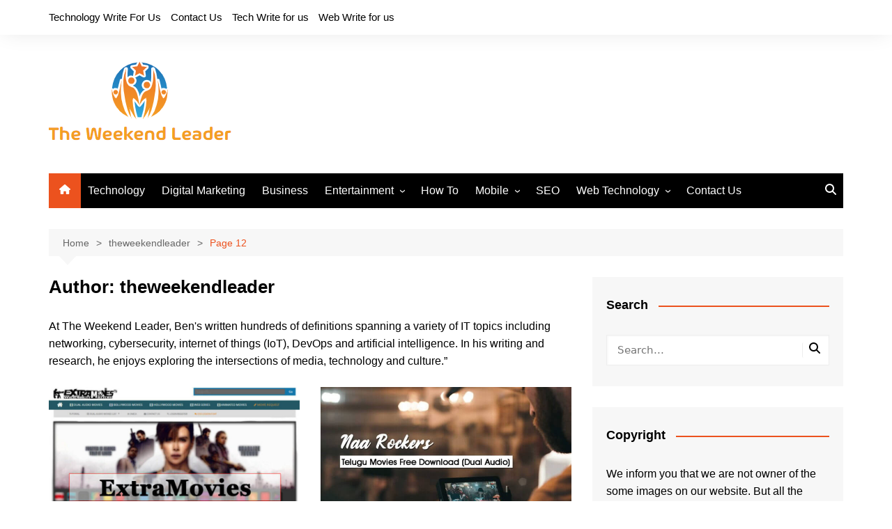

--- FILE ---
content_type: text/html; charset=UTF-8
request_url: https://theweekendleader.in/author/theweekendleader/page/12/
body_size: 14681
content:
		<!doctype html>
		<html lang="en-US">
				<head>
			<meta charset="UTF-8">
			<meta name="viewport" content="width=device-width, initial-scale=1">
			<link rel="profile" href="http://gmpg.org/xfn/11">
			<meta name='robots' content='noindex, follow' />

	<!-- This site is optimized with the Yoast SEO plugin v26.6 - https://yoast.com/wordpress/plugins/seo/ -->
	<title>theweekendleader, Author at The Weekend Leader - Page 12 of 12</title>
	<meta property="og:locale" content="en_US" />
	<meta property="og:type" content="profile" />
	<meta property="og:title" content="theweekendleader, Author at The Weekend Leader - Page 12 of 12" />
	<meta property="og:url" content="https://theweekendleader.in/author/theweekendleader/" />
	<meta property="og:site_name" content="The Weekend Leader" />
	<meta property="og:image" content="https://secure.gravatar.com/avatar/4ca95a1e865b8f40435240a9e165ba8c?s=500&d=mm&r=g" />
	<meta name="twitter:card" content="summary_large_image" />
	<script type="application/ld+json" class="yoast-schema-graph">{"@context":"https://schema.org","@graph":[{"@type":"ProfilePage","@id":"https://theweekendleader.in/author/theweekendleader/","url":"https://theweekendleader.in/author/theweekendleader/page/12/","name":"theweekendleader, Author at The Weekend Leader - Page 12 of 12","isPartOf":{"@id":"https://theweekendleader.in/#website"},"primaryImageOfPage":{"@id":"https://theweekendleader.in/author/theweekendleader/page/12/#primaryimage"},"image":{"@id":"https://theweekendleader.in/author/theweekendleader/page/12/#primaryimage"},"thumbnailUrl":"https://theweekendleader.in/wp-content/uploads/2020/09/ExtraMovies-1.jpg","breadcrumb":{"@id":"https://theweekendleader.in/author/theweekendleader/page/12/#breadcrumb"},"inLanguage":"en-US","potentialAction":[{"@type":"ReadAction","target":["https://theweekendleader.in/author/theweekendleader/page/12/"]}]},{"@type":"ImageObject","inLanguage":"en-US","@id":"https://theweekendleader.in/author/theweekendleader/page/12/#primaryimage","url":"https://theweekendleader.in/wp-content/uploads/2020/09/ExtraMovies-1.jpg","contentUrl":"https://theweekendleader.in/wp-content/uploads/2020/09/ExtraMovies-1.jpg","width":1024,"height":724},{"@type":"BreadcrumbList","@id":"https://theweekendleader.in/author/theweekendleader/page/12/#breadcrumb","itemListElement":[{"@type":"ListItem","position":1,"name":"Home","item":"https://theweekendleader.in/"},{"@type":"ListItem","position":2,"name":"Archives for theweekendleader"}]},{"@type":"WebSite","@id":"https://theweekendleader.in/#website","url":"https://theweekendleader.in/","name":"The Weekend Leader","description":"","publisher":{"@id":"https://theweekendleader.in/#organization"},"potentialAction":[{"@type":"SearchAction","target":{"@type":"EntryPoint","urlTemplate":"https://theweekendleader.in/?s={search_term_string}"},"query-input":{"@type":"PropertyValueSpecification","valueRequired":true,"valueName":"search_term_string"}}],"inLanguage":"en-US"},{"@type":"Organization","@id":"https://theweekendleader.in/#organization","name":"The Weekend Leader","url":"https://theweekendleader.in/","logo":{"@type":"ImageObject","inLanguage":"en-US","@id":"https://theweekendleader.in/#/schema/logo/image/","url":"https://theweekendleader.in/wp-content/uploads/2020/10/cropped-the-week-leader-new.png","contentUrl":"https://theweekendleader.in/wp-content/uploads/2020/10/cropped-the-week-leader-new.png","width":264,"height":139,"caption":"The Weekend Leader"},"image":{"@id":"https://theweekendleader.in/#/schema/logo/image/"}},{"@type":"Person","@id":"https://theweekendleader.in/#/schema/person/22584a63301dcc132e7fb598b2ef7985","name":"theweekendleader","image":{"@type":"ImageObject","inLanguage":"en-US","@id":"https://theweekendleader.in/#/schema/person/image/","url":"https://secure.gravatar.com/avatar/5a18cc10ccc668776d2b3847352b7531f3c616cd787c7ea8e25580d93ffb58a7?s=96&d=mm&r=g","contentUrl":"https://secure.gravatar.com/avatar/5a18cc10ccc668776d2b3847352b7531f3c616cd787c7ea8e25580d93ffb58a7?s=96&d=mm&r=g","caption":"theweekendleader"},"description":"At The Weekend Leader, Ben's written hundreds of definitions spanning a variety of IT topics including networking, cybersecurity, internet of things (IoT), DevOps and artificial intelligence. In his writing and research, he enjoys exploring the intersections of media, technology and culture.”","sameAs":["https://theweekendleader.in"],"mainEntityOfPage":{"@id":"https://theweekendleader.in/author/theweekendleader/"}}]}</script>
	<!-- / Yoast SEO plugin. -->


<link rel="alternate" type="application/rss+xml" title="The Weekend Leader &raquo; Feed" href="https://theweekendleader.in/feed/" />
<link rel="alternate" type="application/rss+xml" title="The Weekend Leader &raquo; Comments Feed" href="https://theweekendleader.in/comments/feed/" />
<link rel="alternate" type="application/rss+xml" title="The Weekend Leader &raquo; Posts by theweekendleader Feed" href="https://theweekendleader.in/author/theweekendleader/feed/" />
<style id='wp-img-auto-sizes-contain-inline-css' type='text/css'>
img:is([sizes=auto i],[sizes^="auto," i]){contain-intrinsic-size:3000px 1500px}
/*# sourceURL=wp-img-auto-sizes-contain-inline-css */
</style>

<style id='wp-emoji-styles-inline-css' type='text/css'>

	img.wp-smiley, img.emoji {
		display: inline !important;
		border: none !important;
		box-shadow: none !important;
		height: 1em !important;
		width: 1em !important;
		margin: 0 0.07em !important;
		vertical-align: -0.1em !important;
		background: none !important;
		padding: 0 !important;
	}
/*# sourceURL=wp-emoji-styles-inline-css */
</style>
<link rel='stylesheet' id='wp-block-library-css' href='https://theweekendleader.in/wp-includes/css/dist/block-library/style.min.css?ver=6.9' type='text/css' media='all' />
<style id='global-styles-inline-css' type='text/css'>
:root{--wp--preset--aspect-ratio--square: 1;--wp--preset--aspect-ratio--4-3: 4/3;--wp--preset--aspect-ratio--3-4: 3/4;--wp--preset--aspect-ratio--3-2: 3/2;--wp--preset--aspect-ratio--2-3: 2/3;--wp--preset--aspect-ratio--16-9: 16/9;--wp--preset--aspect-ratio--9-16: 9/16;--wp--preset--color--black: #000000;--wp--preset--color--cyan-bluish-gray: #abb8c3;--wp--preset--color--white: #ffffff;--wp--preset--color--pale-pink: #f78da7;--wp--preset--color--vivid-red: #cf2e2e;--wp--preset--color--luminous-vivid-orange: #ff6900;--wp--preset--color--luminous-vivid-amber: #fcb900;--wp--preset--color--light-green-cyan: #7bdcb5;--wp--preset--color--vivid-green-cyan: #00d084;--wp--preset--color--pale-cyan-blue: #8ed1fc;--wp--preset--color--vivid-cyan-blue: #0693e3;--wp--preset--color--vivid-purple: #9b51e0;--wp--preset--gradient--vivid-cyan-blue-to-vivid-purple: linear-gradient(135deg,rgb(6,147,227) 0%,rgb(155,81,224) 100%);--wp--preset--gradient--light-green-cyan-to-vivid-green-cyan: linear-gradient(135deg,rgb(122,220,180) 0%,rgb(0,208,130) 100%);--wp--preset--gradient--luminous-vivid-amber-to-luminous-vivid-orange: linear-gradient(135deg,rgb(252,185,0) 0%,rgb(255,105,0) 100%);--wp--preset--gradient--luminous-vivid-orange-to-vivid-red: linear-gradient(135deg,rgb(255,105,0) 0%,rgb(207,46,46) 100%);--wp--preset--gradient--very-light-gray-to-cyan-bluish-gray: linear-gradient(135deg,rgb(238,238,238) 0%,rgb(169,184,195) 100%);--wp--preset--gradient--cool-to-warm-spectrum: linear-gradient(135deg,rgb(74,234,220) 0%,rgb(151,120,209) 20%,rgb(207,42,186) 40%,rgb(238,44,130) 60%,rgb(251,105,98) 80%,rgb(254,248,76) 100%);--wp--preset--gradient--blush-light-purple: linear-gradient(135deg,rgb(255,206,236) 0%,rgb(152,150,240) 100%);--wp--preset--gradient--blush-bordeaux: linear-gradient(135deg,rgb(254,205,165) 0%,rgb(254,45,45) 50%,rgb(107,0,62) 100%);--wp--preset--gradient--luminous-dusk: linear-gradient(135deg,rgb(255,203,112) 0%,rgb(199,81,192) 50%,rgb(65,88,208) 100%);--wp--preset--gradient--pale-ocean: linear-gradient(135deg,rgb(255,245,203) 0%,rgb(182,227,212) 50%,rgb(51,167,181) 100%);--wp--preset--gradient--electric-grass: linear-gradient(135deg,rgb(202,248,128) 0%,rgb(113,206,126) 100%);--wp--preset--gradient--midnight: linear-gradient(135deg,rgb(2,3,129) 0%,rgb(40,116,252) 100%);--wp--preset--font-size--small: 16px;--wp--preset--font-size--medium: 28px;--wp--preset--font-size--large: 32px;--wp--preset--font-size--x-large: 42px;--wp--preset--font-size--larger: 38px;--wp--preset--spacing--20: 0.44rem;--wp--preset--spacing--30: 0.67rem;--wp--preset--spacing--40: 1rem;--wp--preset--spacing--50: 1.5rem;--wp--preset--spacing--60: 2.25rem;--wp--preset--spacing--70: 3.38rem;--wp--preset--spacing--80: 5.06rem;--wp--preset--shadow--natural: 6px 6px 9px rgba(0, 0, 0, 0.2);--wp--preset--shadow--deep: 12px 12px 50px rgba(0, 0, 0, 0.4);--wp--preset--shadow--sharp: 6px 6px 0px rgba(0, 0, 0, 0.2);--wp--preset--shadow--outlined: 6px 6px 0px -3px rgb(255, 255, 255), 6px 6px rgb(0, 0, 0);--wp--preset--shadow--crisp: 6px 6px 0px rgb(0, 0, 0);}:where(.is-layout-flex){gap: 0.5em;}:where(.is-layout-grid){gap: 0.5em;}body .is-layout-flex{display: flex;}.is-layout-flex{flex-wrap: wrap;align-items: center;}.is-layout-flex > :is(*, div){margin: 0;}body .is-layout-grid{display: grid;}.is-layout-grid > :is(*, div){margin: 0;}:where(.wp-block-columns.is-layout-flex){gap: 2em;}:where(.wp-block-columns.is-layout-grid){gap: 2em;}:where(.wp-block-post-template.is-layout-flex){gap: 1.25em;}:where(.wp-block-post-template.is-layout-grid){gap: 1.25em;}.has-black-color{color: var(--wp--preset--color--black) !important;}.has-cyan-bluish-gray-color{color: var(--wp--preset--color--cyan-bluish-gray) !important;}.has-white-color{color: var(--wp--preset--color--white) !important;}.has-pale-pink-color{color: var(--wp--preset--color--pale-pink) !important;}.has-vivid-red-color{color: var(--wp--preset--color--vivid-red) !important;}.has-luminous-vivid-orange-color{color: var(--wp--preset--color--luminous-vivid-orange) !important;}.has-luminous-vivid-amber-color{color: var(--wp--preset--color--luminous-vivid-amber) !important;}.has-light-green-cyan-color{color: var(--wp--preset--color--light-green-cyan) !important;}.has-vivid-green-cyan-color{color: var(--wp--preset--color--vivid-green-cyan) !important;}.has-pale-cyan-blue-color{color: var(--wp--preset--color--pale-cyan-blue) !important;}.has-vivid-cyan-blue-color{color: var(--wp--preset--color--vivid-cyan-blue) !important;}.has-vivid-purple-color{color: var(--wp--preset--color--vivid-purple) !important;}.has-black-background-color{background-color: var(--wp--preset--color--black) !important;}.has-cyan-bluish-gray-background-color{background-color: var(--wp--preset--color--cyan-bluish-gray) !important;}.has-white-background-color{background-color: var(--wp--preset--color--white) !important;}.has-pale-pink-background-color{background-color: var(--wp--preset--color--pale-pink) !important;}.has-vivid-red-background-color{background-color: var(--wp--preset--color--vivid-red) !important;}.has-luminous-vivid-orange-background-color{background-color: var(--wp--preset--color--luminous-vivid-orange) !important;}.has-luminous-vivid-amber-background-color{background-color: var(--wp--preset--color--luminous-vivid-amber) !important;}.has-light-green-cyan-background-color{background-color: var(--wp--preset--color--light-green-cyan) !important;}.has-vivid-green-cyan-background-color{background-color: var(--wp--preset--color--vivid-green-cyan) !important;}.has-pale-cyan-blue-background-color{background-color: var(--wp--preset--color--pale-cyan-blue) !important;}.has-vivid-cyan-blue-background-color{background-color: var(--wp--preset--color--vivid-cyan-blue) !important;}.has-vivid-purple-background-color{background-color: var(--wp--preset--color--vivid-purple) !important;}.has-black-border-color{border-color: var(--wp--preset--color--black) !important;}.has-cyan-bluish-gray-border-color{border-color: var(--wp--preset--color--cyan-bluish-gray) !important;}.has-white-border-color{border-color: var(--wp--preset--color--white) !important;}.has-pale-pink-border-color{border-color: var(--wp--preset--color--pale-pink) !important;}.has-vivid-red-border-color{border-color: var(--wp--preset--color--vivid-red) !important;}.has-luminous-vivid-orange-border-color{border-color: var(--wp--preset--color--luminous-vivid-orange) !important;}.has-luminous-vivid-amber-border-color{border-color: var(--wp--preset--color--luminous-vivid-amber) !important;}.has-light-green-cyan-border-color{border-color: var(--wp--preset--color--light-green-cyan) !important;}.has-vivid-green-cyan-border-color{border-color: var(--wp--preset--color--vivid-green-cyan) !important;}.has-pale-cyan-blue-border-color{border-color: var(--wp--preset--color--pale-cyan-blue) !important;}.has-vivid-cyan-blue-border-color{border-color: var(--wp--preset--color--vivid-cyan-blue) !important;}.has-vivid-purple-border-color{border-color: var(--wp--preset--color--vivid-purple) !important;}.has-vivid-cyan-blue-to-vivid-purple-gradient-background{background: var(--wp--preset--gradient--vivid-cyan-blue-to-vivid-purple) !important;}.has-light-green-cyan-to-vivid-green-cyan-gradient-background{background: var(--wp--preset--gradient--light-green-cyan-to-vivid-green-cyan) !important;}.has-luminous-vivid-amber-to-luminous-vivid-orange-gradient-background{background: var(--wp--preset--gradient--luminous-vivid-amber-to-luminous-vivid-orange) !important;}.has-luminous-vivid-orange-to-vivid-red-gradient-background{background: var(--wp--preset--gradient--luminous-vivid-orange-to-vivid-red) !important;}.has-very-light-gray-to-cyan-bluish-gray-gradient-background{background: var(--wp--preset--gradient--very-light-gray-to-cyan-bluish-gray) !important;}.has-cool-to-warm-spectrum-gradient-background{background: var(--wp--preset--gradient--cool-to-warm-spectrum) !important;}.has-blush-light-purple-gradient-background{background: var(--wp--preset--gradient--blush-light-purple) !important;}.has-blush-bordeaux-gradient-background{background: var(--wp--preset--gradient--blush-bordeaux) !important;}.has-luminous-dusk-gradient-background{background: var(--wp--preset--gradient--luminous-dusk) !important;}.has-pale-ocean-gradient-background{background: var(--wp--preset--gradient--pale-ocean) !important;}.has-electric-grass-gradient-background{background: var(--wp--preset--gradient--electric-grass) !important;}.has-midnight-gradient-background{background: var(--wp--preset--gradient--midnight) !important;}.has-small-font-size{font-size: var(--wp--preset--font-size--small) !important;}.has-medium-font-size{font-size: var(--wp--preset--font-size--medium) !important;}.has-large-font-size{font-size: var(--wp--preset--font-size--large) !important;}.has-x-large-font-size{font-size: var(--wp--preset--font-size--x-large) !important;}
/*# sourceURL=global-styles-inline-css */
</style>

<style id='classic-theme-styles-inline-css' type='text/css'>
/*! This file is auto-generated */
.wp-block-button__link{color:#fff;background-color:#32373c;border-radius:9999px;box-shadow:none;text-decoration:none;padding:calc(.667em + 2px) calc(1.333em + 2px);font-size:1.125em}.wp-block-file__button{background:#32373c;color:#fff;text-decoration:none}
/*# sourceURL=/wp-includes/css/classic-themes.min.css */
</style>
<link rel='stylesheet' id='ez-toc-css' href='https://theweekendleader.in/wp-content/plugins/easy-table-of-contents/assets/css/screen.min.css?ver=2.0.79.2' type='text/css' media='all' />
<style id='ez-toc-inline-css' type='text/css'>
div#ez-toc-container .ez-toc-title {font-size: 120%;}div#ez-toc-container .ez-toc-title {font-weight: 500;}div#ez-toc-container ul li , div#ez-toc-container ul li a {font-size: 95%;}div#ez-toc-container ul li , div#ez-toc-container ul li a {font-weight: 500;}div#ez-toc-container nav ul ul li {font-size: 90%;}.ez-toc-box-title {font-weight: bold; margin-bottom: 10px; text-align: center; text-transform: uppercase; letter-spacing: 1px; color: #666; padding-bottom: 5px;position:absolute;top:-4%;left:5%;background-color: inherit;transition: top 0.3s ease;}.ez-toc-box-title.toc-closed {top:-25%;}
.ez-toc-container-direction {direction: ltr;}.ez-toc-counter ul{counter-reset: item ;}.ez-toc-counter nav ul li a::before {content: counters(item, '.', decimal) '. ';display: inline-block;counter-increment: item;flex-grow: 0;flex-shrink: 0;margin-right: .2em; float: left; }.ez-toc-widget-direction {direction: ltr;}.ez-toc-widget-container ul{counter-reset: item ;}.ez-toc-widget-container nav ul li a::before {content: counters(item, '.', decimal) '. ';display: inline-block;counter-increment: item;flex-grow: 0;flex-shrink: 0;margin-right: .2em; float: left; }
/*# sourceURL=ez-toc-inline-css */
</style>
<link rel='stylesheet' id='cream-magazine-style-css' href='https://theweekendleader.in/wp-content/themes/cream-magazine/style.css?ver=2.1.10' type='text/css' media='all' />
<link rel='stylesheet' id='cream-magazine-main-css' href='https://theweekendleader.in/wp-content/themes/cream-magazine/assets/dist/css/main.css?ver=2.1.10' type='text/css' media='all' />
<link rel='stylesheet' id='universal-google-adsense-and-ads-manager-css' href='https://theweekendleader.in/wp-content/plugins/universal-google-adsense-and-ads-manager/public/assets/build/css/ugaam-public.css?ver=1.1.8' type='text/css' media='all' />
<link rel='stylesheet' id='nm_mailchimp_stylesheet-css' href='https://theweekendleader.in/wp-content/plugins/mailchimp-widget/nm_mc_style.css?ver=6.9' type='text/css' media='all' />
<script type="text/javascript" src="https://theweekendleader.in/wp-includes/js/jquery/jquery.min.js?ver=3.7.1" id="jquery-core-js"></script>
<script type="text/javascript" src="https://theweekendleader.in/wp-includes/js/jquery/jquery-migrate.min.js?ver=3.4.1" id="jquery-migrate-js"></script>
<script type="text/javascript" id="mailchimp_ajax-js-extra">
/* <![CDATA[ */
var mailchimp_vars = {"ajaxurl":"https://theweekendleader.in/wp-admin/admin-ajax.php","mailchimp_plugin_url":"https://theweekendleader.in/wp-content/plugins/mailchimp-widget/","redirect_to":""};
var mailchimp_vars = {"ajaxurl":"https://theweekendleader.in/wp-admin/admin-ajax.php","mailchimp_plugin_url":"https://theweekendleader.in/wp-content/plugins/mailchimp-widget/","redirect_to":""};
//# sourceURL=mailchimp_ajax-js-extra
/* ]]> */
</script>
<script type="text/javascript" src="https://theweekendleader.in/wp-content/plugins/mailchimp-widget/js/ajax.js?ver=6.9" id="mailchimp_ajax-js"></script>
<link rel="https://api.w.org/" href="https://theweekendleader.in/wp-json/" /><link rel="alternate" title="JSON" type="application/json" href="https://theweekendleader.in/wp-json/wp/v2/users/1" /><link rel="EditURI" type="application/rsd+xml" title="RSD" href="https://theweekendleader.in/xmlrpc.php?rsd" />
<meta name="generator" content="WordPress 6.9" />
			<style>
							</style>
			<style>a:hover{text-decoration:none !important;}button,input[type="button"],input[type="reset"],input[type="submit"],.primary-navigation > ul > li.home-btn,.cm_header_lay_three .primary-navigation > ul > li.home-btn,.news_ticker_wrap .ticker_head,#toTop,.section-title h2::after,.sidebar-widget-area .widget .widget-title h2::after,.footer-widget-container .widget .widget-title h2::after,#comments div#respond h3#reply-title::after,#comments h2.comments-title:after,.post_tags a,.owl-carousel .owl-nav button.owl-prev,.owl-carousel .owl-nav button.owl-next,.cm_author_widget .author-detail-link a,.error_foot form input[type="submit"],.widget_search form input[type="submit"],.header-search-container input[type="submit"],.trending_widget_carousel .owl-dots button.owl-dot,.pagination .page-numbers.current,.post-navigation .nav-links .nav-previous a,.post-navigation .nav-links .nav-next a,#comments form input[type="submit"],footer .widget.widget_search form input[type="submit"]:hover,.widget_product_search .woocommerce-product-search button[type="submit"],.woocommerce ul.products li.product .button,.woocommerce .woocommerce-pagination ul.page-numbers li span.current,.woocommerce .product div.summary .cart button.single_add_to_cart_button,.woocommerce .product div.woocommerce-tabs div.panel #reviews #review_form_wrapper .comment-form p.form-submit .submit,.woocommerce .product section.related > h2::after,.woocommerce .cart .button:hover,.woocommerce .cart .button:focus,.woocommerce .cart input.button:hover,.woocommerce .cart input.button:focus,.woocommerce #respond input#submit:hover,.woocommerce #respond input#submit:focus,.woocommerce button.button:hover,.woocommerce button.button:focus,.woocommerce input.button:hover,.woocommerce input.button:focus,.woocommerce #respond input#submit.alt:hover,.woocommerce a.button.alt:hover,.woocommerce button.button.alt:hover,.woocommerce input.button.alt:hover,.woocommerce a.remove:hover,.woocommerce-account .woocommerce-MyAccount-navigation ul li.is-active a,.woocommerce a.button:hover,.woocommerce a.button:focus,.widget_product_tag_cloud .tagcloud a:hover,.widget_product_tag_cloud .tagcloud a:focus,.woocommerce .widget_price_filter .price_slider_wrapper .ui-slider .ui-slider-handle,.error_page_top_portion,.primary-navigation ul li a span.menu-item-description{background-color:#ec521e}a:hover,.post_title h2 a:hover,.post_title h2 a:focus,.post_meta li a:hover,.post_meta li a:focus,ul.social-icons li a[href*=".com"]:hover::before,.ticker_carousel .owl-nav button.owl-prev i,.ticker_carousel .owl-nav button.owl-next i,.news_ticker_wrap .ticker_items .item a:hover,.news_ticker_wrap .ticker_items .item a:focus,.cm_banner .post_title h2 a:hover,.cm_banner .post_meta li a:hover,.cm_middle_post_widget_one .post_title h2 a:hover,.cm_middle_post_widget_one .post_meta li a:hover,.cm_middle_post_widget_three .post_thumb .post-holder a:hover,.cm_middle_post_widget_three .post_thumb .post-holder a:focus,.cm_middle_post_widget_six .middle_widget_six_carousel .item .card .card_content a:hover,.cm_middle_post_widget_six .middle_widget_six_carousel .item .card .card_content a:focus,.cm_post_widget_twelve .card .post-holder a:hover,.cm_post_widget_twelve .card .post-holder a:focus,.cm_post_widget_seven .card .card_content a:hover,.cm_post_widget_seven .card .card_content a:focus,.copyright_section a:hover,.footer_nav ul li a:hover,.breadcrumb ul li:last-child span,.pagination .page-numbers:hover,#comments ol.comment-list li article footer.comment-meta .comment-metadata span.edit-link a:hover,#comments ol.comment-list li article .reply a:hover,.social-share ul li a:hover,ul.social-icons li a:hover,ul.social-icons li a:focus,.woocommerce ul.products li.product a:hover,.woocommerce ul.products li.product .price,.woocommerce .woocommerce-pagination ul.page-numbers li a.page-numbers:hover,.woocommerce div.product p.price,.woocommerce div.product span.price,.video_section .video_details .post_title h2 a:hover,.primary-navigation.dark li a:hover,footer .footer_inner a:hover,.footer-widget-container ul.post_meta li:hover span,.footer-widget-container ul.post_meta li:hover a,ul.post_meta li a:hover,.cm-post-widget-two .big-card .post-holder .post_title h2 a:hover,.cm-post-widget-two .big-card .post_meta li a:hover,.copyright_section .copyrights a,.breadcrumb ul li a:hover,.breadcrumb ul li a:hover span{color:#ec521e}.ticker_carousel .owl-nav button.owl-prev,.ticker_carousel .owl-nav button.owl-next,.error_foot form input[type="submit"],.widget_search form input[type="submit"],.pagination .page-numbers:hover,#comments form input[type="submit"],.social-share ul li a:hover,.header-search-container .search-form-entry,.widget_product_search .woocommerce-product-search button[type="submit"],.woocommerce .woocommerce-pagination ul.page-numbers li span.current,.woocommerce .woocommerce-pagination ul.page-numbers li a.page-numbers:hover,.woocommerce a.remove:hover,.ticker_carousel .owl-nav button.owl-prev:hover,.ticker_carousel .owl-nav button.owl-next:hover,footer .widget.widget_search form input[type="submit"]:hover,.trending_widget_carousel .owl-dots button.owl-dot,.the_content blockquote,.widget_tag_cloud .tagcloud a:hover{border-color:#ec521e}.ticker_carousel.owl-carousel .owl-nav button:hover svg{color:#ec521e;fill:#ec521e;}header .mask{background-color:rgba(0,0,0,0.2);}.site-description{color:#000000;}body{font-family:Arial,sans-serif;font-weight:inherit;}h1,h2,h3,h4,h5,h6,.site-title{font-family:Arial,sans-serif;font-weight:inherit;}.entry_cats ul.post-categories li a{background-color:#FF3D00;color:#fff;}.entry_cats ul.post-categories li a:hover,.cm_middle_post_widget_six .middle_widget_six_carousel .item .card .card_content .entry_cats ul.post-categories li a:hover{background-color:#010101;color:#fff;}.the_content a{color:#FF3D00;}.the_content a:hover{color:#010101;}.post-display-grid .card_content .cm-post-excerpt{margin-top:15px;}</style>		<style type="text/css">
							.site-title,
				.site-description {
					position: absolute;
					clip: rect(1px, 1px, 1px, 1px);
				}
						</style>
		<!-- Google tag (gtag.js) -->
<script async src="https://www.googletagmanager.com/gtag/js?id=G-HZD894FTZP"></script>
<script>
  window.dataLayer = window.dataLayer || [];
  function gtag(){dataLayer.push(arguments);}
  gtag('js', new Date());

  gtag('config', 'G-HZD894FTZP');
</script>		</head>
				<body class="archive paged author author-theweekendleader author-1 wp-custom-logo wp-embed-responsive paged-12 author-paged-12 wp-theme-cream-magazine hfeed right-sidebar">

						<a class="skip-link screen-reader-text" href="#content">Skip to content</a>
				<div class="page-wrapper">
		<header class="general-header cm-header-style-one">
			<div class="top-header">
			<div class="cm-container">
				<div class="row">
					<div class="cm-col-lg-8 cm-col-md-7 cm-col-12">
						<div class="top-header-left">
							<ul id="menu-top-menu" class="menu"><li id="menu-item-1038" class="menu-item menu-item-type-post_type menu-item-object-page menu-item-1038"><a href="https://theweekendleader.in/write-for-us/">Technology Write For Us</a></li>
<li id="menu-item-1039" class="menu-item menu-item-type-post_type menu-item-object-page menu-item-1039"><a href="https://theweekendleader.in/contact-us/">Contact Us</a></li>
<li id="menu-item-1551" class="menu-item menu-item-type-custom menu-item-object-custom menu-item-1551"><a href="https://www.digitaltechupdates.com/technology-write-for-us/">Tech Write for us</a></li>
<li id="menu-item-1552" class="menu-item menu-item-type-custom menu-item-object-custom menu-item-1552"><a href="https://www.honeywebsolutions.com/write-for-us/">Web Write for us</a></li>
</ul>						</div><!-- .top-header-left -->
					</div><!-- col -->
					<div class="cm-col-lg-4 cm-col-md-5 cm-col-12">
						<div class="top-header-social-links">
									<ul class="social-icons">
					</ul>
								</div><!-- .top-header-social-links -->
					</div><!-- .col -->
				</div><!-- .row -->
			</div><!-- .cm-container -->
		</div><!-- .top-header -->
		<div class="cm-container">
		<div class="logo-container">
			<div class="row align-items-center">
				<div class="cm-col-lg-4 cm-col-12">
							<div class="logo">
			<a href="https://theweekendleader.in/" class="custom-logo-link" rel="home"><img width="264" height="139" src="https://theweekendleader.in/wp-content/uploads/2020/10/cropped-the-week-leader-new.png" class="custom-logo" alt="The Weekend Leader" decoding="async" /></a>		</div><!-- .logo -->
						</div><!-- .col -->
							</div><!-- .row -->
		</div><!-- .logo-container -->
		<nav class="main-navigation">
			<div id="main-nav" class="primary-navigation">
				<ul id="menu-main-menu" class=""><li class="home-btn"><a href="https://theweekendleader.in/"><svg xmlns="http://www.w3.org/2000/svg" viewBox="0 0 576 512"><path d="M575.8 255.5c0 18-15 32.1-32 32.1l-32 0 .7 160.2c0 2.7-.2 5.4-.5 8.1l0 16.2c0 22.1-17.9 40-40 40l-16 0c-1.1 0-2.2 0-3.3-.1c-1.4 .1-2.8 .1-4.2 .1L416 512l-24 0c-22.1 0-40-17.9-40-40l0-24 0-64c0-17.7-14.3-32-32-32l-64 0c-17.7 0-32 14.3-32 32l0 64 0 24c0 22.1-17.9 40-40 40l-24 0-31.9 0c-1.5 0-3-.1-4.5-.2c-1.2 .1-2.4 .2-3.6 .2l-16 0c-22.1 0-40-17.9-40-40l0-112c0-.9 0-1.9 .1-2.8l0-69.7-32 0c-18 0-32-14-32-32.1c0-9 3-17 10-24L266.4 8c7-7 15-8 22-8s15 2 21 7L564.8 231.5c8 7 12 15 11 24z"/></svg></a></li><li id="menu-item-224" class="menu-item menu-item-type-taxonomy menu-item-object-category menu-item-224"><a href="https://theweekendleader.in/category/technology/">Technology</a></li>
<li id="menu-item-222" class="menu-item menu-item-type-taxonomy menu-item-object-category menu-item-222"><a href="https://theweekendleader.in/category/digital-marketing/">Digital Marketing</a></li>
<li id="menu-item-1004" class="menu-item menu-item-type-taxonomy menu-item-object-category menu-item-1004"><a href="https://theweekendleader.in/category/business/">Business</a></li>
<li id="menu-item-1005" class="menu-item menu-item-type-taxonomy menu-item-object-category menu-item-has-children menu-item-1005"><a href="https://theweekendleader.in/category/entertainment/">Entertainment</a>
<ul class="sub-menu">
	<li id="menu-item-1007" class="menu-item menu-item-type-taxonomy menu-item-object-category menu-item-1007"><a href="https://theweekendleader.in/category/games/">Games</a></li>
</ul>
</li>
<li id="menu-item-1008" class="menu-item menu-item-type-taxonomy menu-item-object-category menu-item-1008"><a href="https://theweekendleader.in/category/how-to/">How To</a></li>
<li id="menu-item-1009" class="menu-item menu-item-type-taxonomy menu-item-object-category menu-item-has-children menu-item-1009"><a href="https://theweekendleader.in/category/mobile/">Mobile</a>
<ul class="sub-menu">
	<li id="menu-item-1006" class="menu-item menu-item-type-taxonomy menu-item-object-category menu-item-1006"><a href="https://theweekendleader.in/category/gadgets/">Gadgets</a></li>
</ul>
</li>
<li id="menu-item-1010" class="menu-item menu-item-type-taxonomy menu-item-object-category menu-item-1010"><a href="https://theweekendleader.in/category/seo/">SEO</a></li>
<li id="menu-item-1011" class="menu-item menu-item-type-taxonomy menu-item-object-category menu-item-has-children menu-item-1011"><a href="https://theweekendleader.in/category/web-technology/">Web Technology</a>
<ul class="sub-menu">
	<li id="menu-item-1012" class="menu-item menu-item-type-taxonomy menu-item-object-category menu-item-1012"><a href="https://theweekendleader.in/category/wordpress/">WordPress</a></li>
</ul>
</li>
<li id="menu-item-411" class="menu-item menu-item-type-post_type menu-item-object-page menu-item-411"><a href="https://theweekendleader.in/contact-us/" title="						">Contact Us</a></li>
</ul>			</div><!-- .primary-navigation -->
			<div class="header-search-container">
				<div class="search-form-entry">
					<form role="search" class="cm-search-form" method="get" action="https://theweekendleader.in/"><input type="search" name="s" placeholder="Search..." value="" ><button type="submit" class="cm-submit-btn"><svg xmlns="http://www.w3.org/2000/svg" viewBox="0 0 512 512"><path d="M416 208c0 45.9-14.9 88.3-40 122.7L502.6 457.4c12.5 12.5 12.5 32.8 0 45.3s-32.8 12.5-45.3 0L330.7 376c-34.4 25.2-76.8 40-122.7 40C93.1 416 0 322.9 0 208S93.1 0 208 0S416 93.1 416 208zM208 352a144 144 0 1 0 0-288 144 144 0 1 0 0 288z"/></svg></button></form>				</div><!-- .search-form-entry -->
			</div><!-- .search-container -->
		</nav><!-- .main-navigation -->
	</div><!-- .cm-container -->
</header><!-- .general-header -->
<div id="content" class="site-content">
	<div class="cm-container">
	<div class="inner-page-wrapper">
		<div id="primary" class="content-area">
			<main id="main" class="site-main">
				<div class="cm_archive_page">
								<div class="breadcrumb  default-breadcrumb">
				<nav role="navigation" aria-label="Breadcrumbs" class="breadcrumb-trail breadcrumbs" itemprop="breadcrumb"><ul class="trail-items" itemscope itemtype="http://schema.org/BreadcrumbList"><meta name="numberOfItems" content="3" /><meta name="itemListOrder" content="Ascending" /><li itemprop="itemListElement" itemscope itemtype="http://schema.org/ListItem" class="trail-item trail-begin"><a href="https://theweekendleader.in/" rel="home" itemprop="item"><span itemprop="name">Home</span></a><meta itemprop="position" content="1" /></li><li itemprop="itemListElement" itemscope itemtype="http://schema.org/ListItem" class="trail-item"><a href="https://theweekendleader.in/author/theweekendleader/" itemprop="item"><span itemprop="name">theweekendleader</span></a><meta itemprop="position" content="2" /></li><li itemprop="itemListElement" itemscope itemtype="http://schema.org/ListItem" class="trail-item trail-end"><a href="https://theweekendleader.in/author/theweekendleader/page/12" itemprop="item"><span itemprop="name">Page 12</span></a><meta itemprop="position" content="3" /></li></ul></nav>			</div>
								<div class="archive-container">
						<div class="row">
							<div class="cm-col-lg-8 cm-col-12 sticky_portion">
								<div class="content-entry">
																			<section class="list_page_iner">
											<div class="section-title">
												<h1>Author: <span>theweekendleader</span></h1><div class="archive-description">At The Weekend Leader, Ben's written hundreds of definitions spanning a variety of IT topics including networking, cybersecurity, internet of things (IoT), DevOps and artificial intelligence. In his writing and research, he enjoys exploring the intersections of media, technology and culture.”</div>											</div><!-- .section-title -->
											<div class="list_entry">
												<section class="post-display-grid">
													<div class="section_inner">
														<div class="row">
															<div class="cm-col-lg-6 cm-col-md-6 cm-col-12">
	<article id="post-73" class="grid-post-holder post-73 post type-post status-publish format-standard has-post-thumbnail hentry category-alternatives">
		<div class="card">
							<div class="post_thumb">
							<a href="https://theweekendleader.in/extramovies/">
			<figure class="imghover">
				<img width="636" height="450" src="https://theweekendleader.in/wp-content/uploads/2020/09/ExtraMovies-1.jpg" class="attachment-cream-magazine-thumbnail-2 size-cream-magazine-thumbnail-2 wp-post-image" alt="ExtraMovies 2020: illegal Full HD Movies Download Website" decoding="async" fetchpriority="high" srcset="https://theweekendleader.in/wp-content/uploads/2020/09/ExtraMovies-1.jpg 1024w, https://theweekendleader.in/wp-content/uploads/2020/09/ExtraMovies-1-600x424.jpg 600w, https://theweekendleader.in/wp-content/uploads/2020/09/ExtraMovies-1-300x212.jpg 300w, https://theweekendleader.in/wp-content/uploads/2020/09/ExtraMovies-1-768x543.jpg 768w, https://theweekendleader.in/wp-content/uploads/2020/09/ExtraMovies-1-400x284.jpg 400w, https://theweekendleader.in/wp-content/uploads/2020/09/ExtraMovies-1-980x693.jpg 980w, https://theweekendleader.in/wp-content/uploads/2020/09/ExtraMovies-1-480x339.jpg 480w" sizes="(max-width: 636px) 100vw, 636px" />			</figure>
		</a>
						</div>
							<div class="card_content">
								<div class="entry_cats">
					<ul class="post-categories">
	<li><a href="https://theweekendleader.in/category/alternatives/" rel="category tag">Alternatives</a></li></ul>				</div><!-- .entry_cats -->
								<div class="post_title">
					<h2><a href="https://theweekendleader.in/extramovies/">ExtraMovies 2020: illegal Full HD Movies Download Website</a></h2>
				</div><!-- .post_title -->
							<div class="cm-post-meta">
				<ul class="post_meta">
											<li class="post_author">
							<a href="https://theweekendleader.in/author/theweekendleader/">
								<span class="cm-meta-icon">
									<svg xmlns="http://www.w3.org/2000/svg" viewBox="0 0 512 512"><path d="M406.5 399.6C387.4 352.9 341.5 320 288 320l-64 0c-53.5 0-99.4 32.9-118.5 79.6C69.9 362.2 48 311.7 48 256C48 141.1 141.1 48 256 48s208 93.1 208 208c0 55.7-21.9 106.2-57.5 143.6zm-40.1 32.7C334.4 452.4 296.6 464 256 464s-78.4-11.6-110.5-31.7c7.3-36.7 39.7-64.3 78.5-64.3l64 0c38.8 0 71.2 27.6 78.5 64.3zM256 512A256 256 0 1 0 256 0a256 256 0 1 0 0 512zm0-272a40 40 0 1 1 0-80 40 40 0 1 1 0 80zm-88-40a88 88 0 1 0 176 0 88 88 0 1 0 -176 0z"/></svg>
								</span>
								theweekendleader							</a>
						</li><!-- .post_author -->
												<li class="posted_date">
							<a href="https://theweekendleader.in/extramovies/">
								<span class="cm-meta-icon">
									<svg xmlns="http://www.w3.org/2000/svg" viewBox="0 0 448 512"><path d="M152 24c0-13.3-10.7-24-24-24s-24 10.7-24 24l0 40L64 64C28.7 64 0 92.7 0 128l0 16 0 48L0 448c0 35.3 28.7 64 64 64l320 0c35.3 0 64-28.7 64-64l0-256 0-48 0-16c0-35.3-28.7-64-64-64l-40 0 0-40c0-13.3-10.7-24-24-24s-24 10.7-24 24l0 40L152 64l0-40zM48 192l352 0 0 256c0 8.8-7.2 16-16 16L64 464c-8.8 0-16-7.2-16-16l0-256z"/></svg>
								</span>
								<time class="entry-date published" datetime="2020-03-08T05:32:22+00:00">March 8, 2020</time>							</a>
						</li><!-- .posted_date -->
												<li class="comments">
							<a href="https://theweekendleader.in/extramovies/#comments">
								<span class="cm-meta-icon">
									<svg xmlns="http://www.w3.org/2000/svg" viewBox="0 0 512 512"><path d="M160 368c26.5 0 48 21.5 48 48l0 16 72.5-54.4c8.3-6.2 18.4-9.6 28.8-9.6L448 368c8.8 0 16-7.2 16-16l0-288c0-8.8-7.2-16-16-16L64 48c-8.8 0-16 7.2-16 16l0 288c0 8.8 7.2 16 16 16l96 0zm48 124l-.2 .2-5.1 3.8-17.1 12.8c-4.8 3.6-11.3 4.2-16.8 1.5s-8.8-8.2-8.8-14.3l0-21.3 0-6.4 0-.3 0-4 0-48-48 0-48 0c-35.3 0-64-28.7-64-64L0 64C0 28.7 28.7 0 64 0L448 0c35.3 0 64 28.7 64 64l0 288c0 35.3-28.7 64-64 64l-138.7 0L208 492z"/></svg>
								</span>
								0							</a>
						</li><!-- .comments -->
										</ul><!-- .post_meta -->
			</div><!-- .meta -->
			 
							</div><!-- .card_content -->
		</div><!-- .card -->
	</article><!-- #post-73 -->
</div><!-- .col -->
<div class="cm-col-lg-6 cm-col-md-6 cm-col-12">
	<article id="post-86" class="grid-post-holder post-86 post type-post status-publish format-standard has-post-thumbnail hentry category-alternatives tag-2020-movies-download tag-bollywood-movies-online tag-chasty-ballesteros tag-dubbed tag-free-movie-websites tag-free-movies-to-watch tag-hindi-movie tag-hindi-movies tag-hindi-movies-online tag-hindilinks4u tag-hindilinks4u-nety tag-hindilinks4u-to tag-hindimoviesonline tag-how-to-watch-movies-for-free tag-indian-movies tag-latest-hindi-movies tag-movie4u tag-movies4u tag-naa-rockers tag-naa-rockers-2020 tag-new-hindi-movie tag-new-hindi-movies tag-new-movies-online tag-telugu-2020-movies tag-watch-bollywood-movies-online tag-watch-dubbed tag-watch-hindi-movies-online tag-watch-movie-online tag-watch-movies-online tag-watch-new-release-movies-online-free-without-signing-up">
		<div class="card">
							<div class="post_thumb">
							<a href="https://theweekendleader.in/naa-rockers-2020/">
			<figure class="imghover">
				<img width="696" height="387" src="https://theweekendleader.in/wp-content/uploads/2020/09/Naa-Rockers-1.jpg" class="attachment-cream-magazine-thumbnail-2 size-cream-magazine-thumbnail-2 wp-post-image" alt="Naa Rockers 2020: Latest Telugu 2020 Movies Download" decoding="async" srcset="https://theweekendleader.in/wp-content/uploads/2020/09/Naa-Rockers-1.jpg 696w, https://theweekendleader.in/wp-content/uploads/2020/09/Naa-Rockers-1-600x334.jpg 600w, https://theweekendleader.in/wp-content/uploads/2020/09/Naa-Rockers-1-300x167.jpg 300w, https://theweekendleader.in/wp-content/uploads/2020/09/Naa-Rockers-1-480x267.jpg 480w" sizes="(max-width: 696px) 100vw, 696px" />			</figure>
		</a>
						</div>
							<div class="card_content">
								<div class="entry_cats">
					<ul class="post-categories">
	<li><a href="https://theweekendleader.in/category/alternatives/" rel="category tag">Alternatives</a></li></ul>				</div><!-- .entry_cats -->
								<div class="post_title">
					<h2><a href="https://theweekendleader.in/naa-rockers-2020/">Naa Rockers 2020: Latest Telugu 2020 Movies Download</a></h2>
				</div><!-- .post_title -->
							<div class="cm-post-meta">
				<ul class="post_meta">
											<li class="post_author">
							<a href="https://theweekendleader.in/author/theweekendleader/">
								<span class="cm-meta-icon">
									<svg xmlns="http://www.w3.org/2000/svg" viewBox="0 0 512 512"><path d="M406.5 399.6C387.4 352.9 341.5 320 288 320l-64 0c-53.5 0-99.4 32.9-118.5 79.6C69.9 362.2 48 311.7 48 256C48 141.1 141.1 48 256 48s208 93.1 208 208c0 55.7-21.9 106.2-57.5 143.6zm-40.1 32.7C334.4 452.4 296.6 464 256 464s-78.4-11.6-110.5-31.7c7.3-36.7 39.7-64.3 78.5-64.3l64 0c38.8 0 71.2 27.6 78.5 64.3zM256 512A256 256 0 1 0 256 0a256 256 0 1 0 0 512zm0-272a40 40 0 1 1 0-80 40 40 0 1 1 0 80zm-88-40a88 88 0 1 0 176 0 88 88 0 1 0 -176 0z"/></svg>
								</span>
								theweekendleader							</a>
						</li><!-- .post_author -->
												<li class="posted_date">
							<a href="https://theweekendleader.in/naa-rockers-2020/">
								<span class="cm-meta-icon">
									<svg xmlns="http://www.w3.org/2000/svg" viewBox="0 0 448 512"><path d="M152 24c0-13.3-10.7-24-24-24s-24 10.7-24 24l0 40L64 64C28.7 64 0 92.7 0 128l0 16 0 48L0 448c0 35.3 28.7 64 64 64l320 0c35.3 0 64-28.7 64-64l0-256 0-48 0-16c0-35.3-28.7-64-64-64l-40 0 0-40c0-13.3-10.7-24-24-24s-24 10.7-24 24l0 40L152 64l0-40zM48 192l352 0 0 256c0 8.8-7.2 16-16 16L64 464c-8.8 0-16-7.2-16-16l0-256z"/></svg>
								</span>
								<time class="entry-date published" datetime="2020-03-03T06:18:05+00:00">March 3, 2020</time>							</a>
						</li><!-- .posted_date -->
												<li class="comments">
							<a href="https://theweekendleader.in/naa-rockers-2020/#comments">
								<span class="cm-meta-icon">
									<svg xmlns="http://www.w3.org/2000/svg" viewBox="0 0 512 512"><path d="M160 368c26.5 0 48 21.5 48 48l0 16 72.5-54.4c8.3-6.2 18.4-9.6 28.8-9.6L448 368c8.8 0 16-7.2 16-16l0-288c0-8.8-7.2-16-16-16L64 48c-8.8 0-16 7.2-16 16l0 288c0 8.8 7.2 16 16 16l96 0zm48 124l-.2 .2-5.1 3.8-17.1 12.8c-4.8 3.6-11.3 4.2-16.8 1.5s-8.8-8.2-8.8-14.3l0-21.3 0-6.4 0-.3 0-4 0-48-48 0-48 0c-35.3 0-64-28.7-64-64L0 64C0 28.7 28.7 0 64 0L448 0c35.3 0 64 28.7 64 64l0 288c0 35.3-28.7 64-64 64l-138.7 0L208 492z"/></svg>
								</span>
								0							</a>
						</li><!-- .comments -->
										</ul><!-- .post_meta -->
			</div><!-- .meta -->
			 
							</div><!-- .card_content -->
		</div><!-- .card -->
	</article><!-- #post-86 -->
</div><!-- .col -->
<div class="cm-col-lg-6 cm-col-md-6 cm-col-12">
	<article id="post-70" class="grid-post-holder post-70 post type-post status-publish format-standard has-post-thumbnail hentry category-alternatives tag-download-and-watch-movies-online tag-ofilmywap tag-ofilmywap-2020 tag-watch-movies-online">
		<div class="card">
							<div class="post_thumb">
							<a href="https://theweekendleader.in/ofilmywap/">
			<figure class="imghover">
				<img width="800" height="356" src="https://theweekendleader.in/wp-content/uploads/2020/09/Ofilmywap-1.jpg" class="attachment-cream-magazine-thumbnail-2 size-cream-magazine-thumbnail-2 wp-post-image" alt="Ofilmywap 2020: Download and Watch Movies Online" decoding="async" srcset="https://theweekendleader.in/wp-content/uploads/2020/09/Ofilmywap-1.jpg 1080w, https://theweekendleader.in/wp-content/uploads/2020/09/Ofilmywap-1-600x267.jpg 600w, https://theweekendleader.in/wp-content/uploads/2020/09/Ofilmywap-1-300x133.jpg 300w, https://theweekendleader.in/wp-content/uploads/2020/09/Ofilmywap-1-1024x455.jpg 1024w, https://theweekendleader.in/wp-content/uploads/2020/09/Ofilmywap-1-768x341.jpg 768w, https://theweekendleader.in/wp-content/uploads/2020/09/Ofilmywap-1-980x436.jpg 980w, https://theweekendleader.in/wp-content/uploads/2020/09/Ofilmywap-1-480x213.jpg 480w" sizes="(max-width: 800px) 100vw, 800px" />			</figure>
		</a>
						</div>
							<div class="card_content">
								<div class="entry_cats">
					<ul class="post-categories">
	<li><a href="https://theweekendleader.in/category/alternatives/" rel="category tag">Alternatives</a></li></ul>				</div><!-- .entry_cats -->
								<div class="post_title">
					<h2><a href="https://theweekendleader.in/ofilmywap/">Ofilmywap 2020: Download and Watch Movies Online</a></h2>
				</div><!-- .post_title -->
							<div class="cm-post-meta">
				<ul class="post_meta">
											<li class="post_author">
							<a href="https://theweekendleader.in/author/theweekendleader/">
								<span class="cm-meta-icon">
									<svg xmlns="http://www.w3.org/2000/svg" viewBox="0 0 512 512"><path d="M406.5 399.6C387.4 352.9 341.5 320 288 320l-64 0c-53.5 0-99.4 32.9-118.5 79.6C69.9 362.2 48 311.7 48 256C48 141.1 141.1 48 256 48s208 93.1 208 208c0 55.7-21.9 106.2-57.5 143.6zm-40.1 32.7C334.4 452.4 296.6 464 256 464s-78.4-11.6-110.5-31.7c7.3-36.7 39.7-64.3 78.5-64.3l64 0c38.8 0 71.2 27.6 78.5 64.3zM256 512A256 256 0 1 0 256 0a256 256 0 1 0 0 512zm0-272a40 40 0 1 1 0-80 40 40 0 1 1 0 80zm-88-40a88 88 0 1 0 176 0 88 88 0 1 0 -176 0z"/></svg>
								</span>
								theweekendleader							</a>
						</li><!-- .post_author -->
												<li class="posted_date">
							<a href="https://theweekendleader.in/ofilmywap/">
								<span class="cm-meta-icon">
									<svg xmlns="http://www.w3.org/2000/svg" viewBox="0 0 448 512"><path d="M152 24c0-13.3-10.7-24-24-24s-24 10.7-24 24l0 40L64 64C28.7 64 0 92.7 0 128l0 16 0 48L0 448c0 35.3 28.7 64 64 64l320 0c35.3 0 64-28.7 64-64l0-256 0-48 0-16c0-35.3-28.7-64-64-64l-40 0 0-40c0-13.3-10.7-24-24-24s-24 10.7-24 24l0 40L152 64l0-40zM48 192l352 0 0 256c0 8.8-7.2 16-16 16L64 464c-8.8 0-16-7.2-16-16l0-256z"/></svg>
								</span>
								<time class="entry-date published" datetime="2020-03-02T05:21:45+00:00">March 2, 2020</time>							</a>
						</li><!-- .posted_date -->
												<li class="comments">
							<a href="https://theweekendleader.in/ofilmywap/#comments">
								<span class="cm-meta-icon">
									<svg xmlns="http://www.w3.org/2000/svg" viewBox="0 0 512 512"><path d="M160 368c26.5 0 48 21.5 48 48l0 16 72.5-54.4c8.3-6.2 18.4-9.6 28.8-9.6L448 368c8.8 0 16-7.2 16-16l0-288c0-8.8-7.2-16-16-16L64 48c-8.8 0-16 7.2-16 16l0 288c0 8.8 7.2 16 16 16l96 0zm48 124l-.2 .2-5.1 3.8-17.1 12.8c-4.8 3.6-11.3 4.2-16.8 1.5s-8.8-8.2-8.8-14.3l0-21.3 0-6.4 0-.3 0-4 0-48-48 0-48 0c-35.3 0-64-28.7-64-64L0 64C0 28.7 28.7 0 64 0L448 0c35.3 0 64 28.7 64 64l0 288c0 35.3-28.7 64-64 64l-138.7 0L208 492z"/></svg>
								</span>
								0							</a>
						</li><!-- .comments -->
										</ul><!-- .post_meta -->
			</div><!-- .meta -->
			 
							</div><!-- .card_content -->
		</div><!-- .card -->
	</article><!-- #post-70 -->
</div><!-- .col -->
<div class="cm-col-lg-6 cm-col-md-6 cm-col-12">
	<article id="post-66" class="grid-post-holder post-66 post type-post status-publish format-standard has-post-thumbnail hentry category-alternatives tag-downloadhub tag-downloadhub-2020 tag-hd-movies tag-hd-movies-download tag-illegal-hd-movies-download tag-llegal-hd-movies">
		<div class="card">
							<div class="post_thumb">
							<a href="https://theweekendleader.in/downloadhub/">
			<figure class="imghover">
				<img width="284" height="177" src="https://theweekendleader.in/wp-content/uploads/2020/09/Downloadhub-1.jpg" class="attachment-cream-magazine-thumbnail-2 size-cream-magazine-thumbnail-2 wp-post-image" alt="Downloadhub 2020 &#8211; Illegal HD Movies Download Website" decoding="async" loading="lazy" />			</figure>
		</a>
						</div>
							<div class="card_content">
								<div class="entry_cats">
					<ul class="post-categories">
	<li><a href="https://theweekendleader.in/category/alternatives/" rel="category tag">Alternatives</a></li></ul>				</div><!-- .entry_cats -->
								<div class="post_title">
					<h2><a href="https://theweekendleader.in/downloadhub/">Downloadhub 2020 &#8211; Illegal HD Movies Download Website</a></h2>
				</div><!-- .post_title -->
							<div class="cm-post-meta">
				<ul class="post_meta">
											<li class="post_author">
							<a href="https://theweekendleader.in/author/theweekendleader/">
								<span class="cm-meta-icon">
									<svg xmlns="http://www.w3.org/2000/svg" viewBox="0 0 512 512"><path d="M406.5 399.6C387.4 352.9 341.5 320 288 320l-64 0c-53.5 0-99.4 32.9-118.5 79.6C69.9 362.2 48 311.7 48 256C48 141.1 141.1 48 256 48s208 93.1 208 208c0 55.7-21.9 106.2-57.5 143.6zm-40.1 32.7C334.4 452.4 296.6 464 256 464s-78.4-11.6-110.5-31.7c7.3-36.7 39.7-64.3 78.5-64.3l64 0c38.8 0 71.2 27.6 78.5 64.3zM256 512A256 256 0 1 0 256 0a256 256 0 1 0 0 512zm0-272a40 40 0 1 1 0-80 40 40 0 1 1 0 80zm-88-40a88 88 0 1 0 176 0 88 88 0 1 0 -176 0z"/></svg>
								</span>
								theweekendleader							</a>
						</li><!-- .post_author -->
												<li class="posted_date">
							<a href="https://theweekendleader.in/downloadhub/">
								<span class="cm-meta-icon">
									<svg xmlns="http://www.w3.org/2000/svg" viewBox="0 0 448 512"><path d="M152 24c0-13.3-10.7-24-24-24s-24 10.7-24 24l0 40L64 64C28.7 64 0 92.7 0 128l0 16 0 48L0 448c0 35.3 28.7 64 64 64l320 0c35.3 0 64-28.7 64-64l0-256 0-48 0-16c0-35.3-28.7-64-64-64l-40 0 0-40c0-13.3-10.7-24-24-24s-24 10.7-24 24l0 40L152 64l0-40zM48 192l352 0 0 256c0 8.8-7.2 16-16 16L64 464c-8.8 0-16-7.2-16-16l0-256z"/></svg>
								</span>
								<time class="entry-date published" datetime="2020-02-23T17:38:32+00:00">February 23, 2020</time>							</a>
						</li><!-- .posted_date -->
												<li class="comments">
							<a href="https://theweekendleader.in/downloadhub/#comments">
								<span class="cm-meta-icon">
									<svg xmlns="http://www.w3.org/2000/svg" viewBox="0 0 512 512"><path d="M160 368c26.5 0 48 21.5 48 48l0 16 72.5-54.4c8.3-6.2 18.4-9.6 28.8-9.6L448 368c8.8 0 16-7.2 16-16l0-288c0-8.8-7.2-16-16-16L64 48c-8.8 0-16 7.2-16 16l0 288c0 8.8 7.2 16 16 16l96 0zm48 124l-.2 .2-5.1 3.8-17.1 12.8c-4.8 3.6-11.3 4.2-16.8 1.5s-8.8-8.2-8.8-14.3l0-21.3 0-6.4 0-.3 0-4 0-48-48 0-48 0c-35.3 0-64-28.7-64-64L0 64C0 28.7 28.7 0 64 0L448 0c35.3 0 64 28.7 64 64l0 288c0 35.3-28.7 64-64 64l-138.7 0L208 492z"/></svg>
								</span>
								0							</a>
						</li><!-- .comments -->
										</ul><!-- .post_meta -->
			</div><!-- .meta -->
			 
							</div><!-- .card_content -->
		</div><!-- .card -->
	</article><!-- #post-66 -->
</div><!-- .col -->
<div class="cm-col-lg-6 cm-col-md-6 cm-col-12">
	<article id="post-63" class="grid-post-holder post-63 post type-post status-publish format-standard has-post-thumbnail hentry category-alternatives tag-filmywap tag-filmywap-2020 tag-hd-movies tag-hd-movies-download tag-hd-movies-download-website tag-illegal-hd-movies">
		<div class="card">
							<div class="post_thumb">
							<a href="https://theweekendleader.in/filmywap/">
			<figure class="imghover">
				<img width="704" height="396" src="https://theweekendleader.in/wp-content/uploads/2020/09/Filmywap.jpeg" class="attachment-cream-magazine-thumbnail-2 size-cream-magazine-thumbnail-2 wp-post-image" alt="Filmywap 2020 &#8211; Illegal HD Movies Download Website" decoding="async" loading="lazy" srcset="https://theweekendleader.in/wp-content/uploads/2020/09/Filmywap.jpeg 704w, https://theweekendleader.in/wp-content/uploads/2020/09/Filmywap-600x338.jpeg 600w, https://theweekendleader.in/wp-content/uploads/2020/09/Filmywap-300x169.jpeg 300w, https://theweekendleader.in/wp-content/uploads/2020/09/Filmywap-480x270.jpeg 480w" sizes="auto, (max-width: 704px) 100vw, 704px" />			</figure>
		</a>
						</div>
							<div class="card_content">
								<div class="entry_cats">
					<ul class="post-categories">
	<li><a href="https://theweekendleader.in/category/alternatives/" rel="category tag">Alternatives</a></li></ul>				</div><!-- .entry_cats -->
								<div class="post_title">
					<h2><a href="https://theweekendleader.in/filmywap/">Filmywap 2020 &#8211; Illegal HD Movies Download Website</a></h2>
				</div><!-- .post_title -->
							<div class="cm-post-meta">
				<ul class="post_meta">
											<li class="post_author">
							<a href="https://theweekendleader.in/author/theweekendleader/">
								<span class="cm-meta-icon">
									<svg xmlns="http://www.w3.org/2000/svg" viewBox="0 0 512 512"><path d="M406.5 399.6C387.4 352.9 341.5 320 288 320l-64 0c-53.5 0-99.4 32.9-118.5 79.6C69.9 362.2 48 311.7 48 256C48 141.1 141.1 48 256 48s208 93.1 208 208c0 55.7-21.9 106.2-57.5 143.6zm-40.1 32.7C334.4 452.4 296.6 464 256 464s-78.4-11.6-110.5-31.7c7.3-36.7 39.7-64.3 78.5-64.3l64 0c38.8 0 71.2 27.6 78.5 64.3zM256 512A256 256 0 1 0 256 0a256 256 0 1 0 0 512zm0-272a40 40 0 1 1 0-80 40 40 0 1 1 0 80zm-88-40a88 88 0 1 0 176 0 88 88 0 1 0 -176 0z"/></svg>
								</span>
								theweekendleader							</a>
						</li><!-- .post_author -->
												<li class="posted_date">
							<a href="https://theweekendleader.in/filmywap/">
								<span class="cm-meta-icon">
									<svg xmlns="http://www.w3.org/2000/svg" viewBox="0 0 448 512"><path d="M152 24c0-13.3-10.7-24-24-24s-24 10.7-24 24l0 40L64 64C28.7 64 0 92.7 0 128l0 16 0 48L0 448c0 35.3 28.7 64 64 64l320 0c35.3 0 64-28.7 64-64l0-256 0-48 0-16c0-35.3-28.7-64-64-64l-40 0 0-40c0-13.3-10.7-24-24-24s-24 10.7-24 24l0 40L152 64l0-40zM48 192l352 0 0 256c0 8.8-7.2 16-16 16L64 464c-8.8 0-16-7.2-16-16l0-256z"/></svg>
								</span>
								<time class="entry-date published" datetime="2020-02-21T17:20:05+00:00">February 21, 2020</time>							</a>
						</li><!-- .posted_date -->
												<li class="comments">
							<a href="https://theweekendleader.in/filmywap/#comments">
								<span class="cm-meta-icon">
									<svg xmlns="http://www.w3.org/2000/svg" viewBox="0 0 512 512"><path d="M160 368c26.5 0 48 21.5 48 48l0 16 72.5-54.4c8.3-6.2 18.4-9.6 28.8-9.6L448 368c8.8 0 16-7.2 16-16l0-288c0-8.8-7.2-16-16-16L64 48c-8.8 0-16 7.2-16 16l0 288c0 8.8 7.2 16 16 16l96 0zm48 124l-.2 .2-5.1 3.8-17.1 12.8c-4.8 3.6-11.3 4.2-16.8 1.5s-8.8-8.2-8.8-14.3l0-21.3 0-6.4 0-.3 0-4 0-48-48 0-48 0c-35.3 0-64-28.7-64-64L0 64C0 28.7 28.7 0 64 0L448 0c35.3 0 64 28.7 64 64l0 288c0 35.3-28.7 64-64 64l-138.7 0L208 492z"/></svg>
								</span>
								0							</a>
						</li><!-- .comments -->
										</ul><!-- .post_meta -->
			</div><!-- .meta -->
			 
							</div><!-- .card_content -->
		</div><!-- .card -->
	</article><!-- #post-63 -->
</div><!-- .col -->
<div class="cm-col-lg-6 cm-col-md-6 cm-col-12">
	<article id="post-60" class="grid-post-holder post-60 post type-post status-publish format-standard has-post-thumbnail hentry category-alternatives tag-hd-movies tag-hd-movies-download tag-illegal-hd-movies tag-illegal-hd-movies-download tag-jio-rockers tag-jio-rockers-2020">
		<div class="card">
							<div class="post_thumb">
							<a href="https://theweekendleader.in/jio-rockers-2020-illegal-hd-movies-download-website/">
			<figure class="imghover">
				<img width="287" height="176" src="https://theweekendleader.in/wp-content/uploads/2020/09/jio-rockers-1.png" class="attachment-cream-magazine-thumbnail-2 size-cream-magazine-thumbnail-2 wp-post-image" alt="Jio Rockers 2020 &#8211; Illegal HD Movies Download Website" decoding="async" loading="lazy" />			</figure>
		</a>
						</div>
							<div class="card_content">
								<div class="entry_cats">
					<ul class="post-categories">
	<li><a href="https://theweekendleader.in/category/alternatives/" rel="category tag">Alternatives</a></li></ul>				</div><!-- .entry_cats -->
								<div class="post_title">
					<h2><a href="https://theweekendleader.in/jio-rockers-2020-illegal-hd-movies-download-website/">Jio Rockers 2020 &#8211; Illegal HD Movies Download Website</a></h2>
				</div><!-- .post_title -->
							<div class="cm-post-meta">
				<ul class="post_meta">
											<li class="post_author">
							<a href="https://theweekendleader.in/author/theweekendleader/">
								<span class="cm-meta-icon">
									<svg xmlns="http://www.w3.org/2000/svg" viewBox="0 0 512 512"><path d="M406.5 399.6C387.4 352.9 341.5 320 288 320l-64 0c-53.5 0-99.4 32.9-118.5 79.6C69.9 362.2 48 311.7 48 256C48 141.1 141.1 48 256 48s208 93.1 208 208c0 55.7-21.9 106.2-57.5 143.6zm-40.1 32.7C334.4 452.4 296.6 464 256 464s-78.4-11.6-110.5-31.7c7.3-36.7 39.7-64.3 78.5-64.3l64 0c38.8 0 71.2 27.6 78.5 64.3zM256 512A256 256 0 1 0 256 0a256 256 0 1 0 0 512zm0-272a40 40 0 1 1 0-80 40 40 0 1 1 0 80zm-88-40a88 88 0 1 0 176 0 88 88 0 1 0 -176 0z"/></svg>
								</span>
								theweekendleader							</a>
						</li><!-- .post_author -->
												<li class="posted_date">
							<a href="https://theweekendleader.in/jio-rockers-2020-illegal-hd-movies-download-website/">
								<span class="cm-meta-icon">
									<svg xmlns="http://www.w3.org/2000/svg" viewBox="0 0 448 512"><path d="M152 24c0-13.3-10.7-24-24-24s-24 10.7-24 24l0 40L64 64C28.7 64 0 92.7 0 128l0 16 0 48L0 448c0 35.3 28.7 64 64 64l320 0c35.3 0 64-28.7 64-64l0-256 0-48 0-16c0-35.3-28.7-64-64-64l-40 0 0-40c0-13.3-10.7-24-24-24s-24 10.7-24 24l0 40L152 64l0-40zM48 192l352 0 0 256c0 8.8-7.2 16-16 16L64 464c-8.8 0-16-7.2-16-16l0-256z"/></svg>
								</span>
								<time class="entry-date published" datetime="2020-02-17T17:12:40+00:00">February 17, 2020</time>							</a>
						</li><!-- .posted_date -->
												<li class="comments">
							<a href="https://theweekendleader.in/jio-rockers-2020-illegal-hd-movies-download-website/#comments">
								<span class="cm-meta-icon">
									<svg xmlns="http://www.w3.org/2000/svg" viewBox="0 0 512 512"><path d="M160 368c26.5 0 48 21.5 48 48l0 16 72.5-54.4c8.3-6.2 18.4-9.6 28.8-9.6L448 368c8.8 0 16-7.2 16-16l0-288c0-8.8-7.2-16-16-16L64 48c-8.8 0-16 7.2-16 16l0 288c0 8.8 7.2 16 16 16l96 0zm48 124l-.2 .2-5.1 3.8-17.1 12.8c-4.8 3.6-11.3 4.2-16.8 1.5s-8.8-8.2-8.8-14.3l0-21.3 0-6.4 0-.3 0-4 0-48-48 0-48 0c-35.3 0-64-28.7-64-64L0 64C0 28.7 28.7 0 64 0L448 0c35.3 0 64 28.7 64 64l0 288c0 35.3-28.7 64-64 64l-138.7 0L208 492z"/></svg>
								</span>
								0							</a>
						</li><!-- .comments -->
										</ul><!-- .post_meta -->
			</div><!-- .meta -->
			 
							</div><!-- .card_content -->
		</div><!-- .card -->
	</article><!-- #post-60 -->
</div><!-- .col -->
<div class="cm-col-lg-6 cm-col-md-6 cm-col-12">
	<article id="post-1062" class="grid-post-holder post-1062 post type-post status-publish format-standard has-post-thumbnail hentry category-business category-technology">
		<div class="card">
							<div class="post_thumb">
							<a href="https://theweekendleader.in/3-types-of-google-plus-profiles/">
			<figure class="imghover">
				<img width="800" height="450" src="https://theweekendleader.in/wp-content/uploads/2020/10/3-types-of-Google-Plus-profiles-that-you-have-to-apply-in-your-business-800x450.jpg" class="attachment-cream-magazine-thumbnail-2 size-cream-magazine-thumbnail-2 wp-post-image" alt="3 types of Google Plus profiles that you have to apply in your business" decoding="async" loading="lazy" srcset="https://theweekendleader.in/wp-content/uploads/2020/10/3-types-of-Google-Plus-profiles-that-you-have-to-apply-in-your-business-800x450.jpg 800w, https://theweekendleader.in/wp-content/uploads/2020/10/3-types-of-Google-Plus-profiles-that-you-have-to-apply-in-your-business-300x169.jpg 300w, https://theweekendleader.in/wp-content/uploads/2020/10/3-types-of-Google-Plus-profiles-that-you-have-to-apply-in-your-business-1024x576.jpg 1024w, https://theweekendleader.in/wp-content/uploads/2020/10/3-types-of-Google-Plus-profiles-that-you-have-to-apply-in-your-business-768x432.jpg 768w, https://theweekendleader.in/wp-content/uploads/2020/10/3-types-of-Google-Plus-profiles-that-you-have-to-apply-in-your-business.jpg 1280w" sizes="auto, (max-width: 800px) 100vw, 800px" />			</figure>
		</a>
						</div>
							<div class="card_content">
								<div class="entry_cats">
					<ul class="post-categories">
	<li><a href="https://theweekendleader.in/category/business/" rel="category tag">Business</a></li>
	<li><a href="https://theweekendleader.in/category/technology/" rel="category tag">Technology</a></li></ul>				</div><!-- .entry_cats -->
								<div class="post_title">
					<h2><a href="https://theweekendleader.in/3-types-of-google-plus-profiles/">3 types of Google Plus profiles that you have to apply in your business</a></h2>
				</div><!-- .post_title -->
							<div class="cm-post-meta">
				<ul class="post_meta">
											<li class="post_author">
							<a href="https://theweekendleader.in/author/theweekendleader/">
								<span class="cm-meta-icon">
									<svg xmlns="http://www.w3.org/2000/svg" viewBox="0 0 512 512"><path d="M406.5 399.6C387.4 352.9 341.5 320 288 320l-64 0c-53.5 0-99.4 32.9-118.5 79.6C69.9 362.2 48 311.7 48 256C48 141.1 141.1 48 256 48s208 93.1 208 208c0 55.7-21.9 106.2-57.5 143.6zm-40.1 32.7C334.4 452.4 296.6 464 256 464s-78.4-11.6-110.5-31.7c7.3-36.7 39.7-64.3 78.5-64.3l64 0c38.8 0 71.2 27.6 78.5 64.3zM256 512A256 256 0 1 0 256 0a256 256 0 1 0 0 512zm0-272a40 40 0 1 1 0-80 40 40 0 1 1 0 80zm-88-40a88 88 0 1 0 176 0 88 88 0 1 0 -176 0z"/></svg>
								</span>
								theweekendleader							</a>
						</li><!-- .post_author -->
												<li class="posted_date">
							<a href="https://theweekendleader.in/3-types-of-google-plus-profiles/">
								<span class="cm-meta-icon">
									<svg xmlns="http://www.w3.org/2000/svg" viewBox="0 0 448 512"><path d="M152 24c0-13.3-10.7-24-24-24s-24 10.7-24 24l0 40L64 64C28.7 64 0 92.7 0 128l0 16 0 48L0 448c0 35.3 28.7 64 64 64l320 0c35.3 0 64-28.7 64-64l0-256 0-48 0-16c0-35.3-28.7-64-64-64l-40 0 0-40c0-13.3-10.7-24-24-24s-24 10.7-24 24l0 40L152 64l0-40zM48 192l352 0 0 256c0 8.8-7.2 16-16 16L64 464c-8.8 0-16-7.2-16-16l0-256z"/></svg>
								</span>
								<time class="entry-date published" datetime="2020-02-10T06:26:44+00:00">February 10, 2020</time>							</a>
						</li><!-- .posted_date -->
												<li class="comments">
							<a href="https://theweekendleader.in/3-types-of-google-plus-profiles/#comments">
								<span class="cm-meta-icon">
									<svg xmlns="http://www.w3.org/2000/svg" viewBox="0 0 512 512"><path d="M160 368c26.5 0 48 21.5 48 48l0 16 72.5-54.4c8.3-6.2 18.4-9.6 28.8-9.6L448 368c8.8 0 16-7.2 16-16l0-288c0-8.8-7.2-16-16-16L64 48c-8.8 0-16 7.2-16 16l0 288c0 8.8 7.2 16 16 16l96 0zm48 124l-.2 .2-5.1 3.8-17.1 12.8c-4.8 3.6-11.3 4.2-16.8 1.5s-8.8-8.2-8.8-14.3l0-21.3 0-6.4 0-.3 0-4 0-48-48 0-48 0c-35.3 0-64-28.7-64-64L0 64C0 28.7 28.7 0 64 0L448 0c35.3 0 64 28.7 64 64l0 288c0 35.3-28.7 64-64 64l-138.7 0L208 492z"/></svg>
								</span>
								0							</a>
						</li><!-- .comments -->
										</ul><!-- .post_meta -->
			</div><!-- .meta -->
			 
							</div><!-- .card_content -->
		</div><!-- .card -->
	</article><!-- #post-1062 -->
</div><!-- .col -->
<div class="cm-col-lg-6 cm-col-md-6 cm-col-12">
	<article id="post-56" class="grid-post-holder post-56 post type-post status-publish format-standard has-post-thumbnail hentry category-alternatives tag-hd-movies tag-hd-movies-download tag-illegal-hd-movies-download tag-movierulz tag-movierulz-2020">
		<div class="card">
							<div class="post_thumb">
							<a href="https://theweekendleader.in/movierulz-2020/">
			<figure class="imghover">
				<img width="800" height="450" src="https://theweekendleader.in/wp-content/uploads/2020/09/MovieRulz-proxy-1.jpg" class="attachment-cream-magazine-thumbnail-2 size-cream-magazine-thumbnail-2 wp-post-image" alt="Movierulz 2020 &#8211; Illegal HD Movies Download Website" decoding="async" loading="lazy" srcset="https://theweekendleader.in/wp-content/uploads/2020/09/MovieRulz-proxy-1.jpg 1280w, https://theweekendleader.in/wp-content/uploads/2020/09/MovieRulz-proxy-1-600x338.jpg 600w, https://theweekendleader.in/wp-content/uploads/2020/09/MovieRulz-proxy-1-300x169.jpg 300w, https://theweekendleader.in/wp-content/uploads/2020/09/MovieRulz-proxy-1-1024x576.jpg 1024w, https://theweekendleader.in/wp-content/uploads/2020/09/MovieRulz-proxy-1-768x432.jpg 768w, https://theweekendleader.in/wp-content/uploads/2020/09/MovieRulz-proxy-1-1080x608.jpg 1080w, https://theweekendleader.in/wp-content/uploads/2020/09/MovieRulz-proxy-1-980x551.jpg 980w, https://theweekendleader.in/wp-content/uploads/2020/09/MovieRulz-proxy-1-480x270.jpg 480w" sizes="auto, (max-width: 800px) 100vw, 800px" />			</figure>
		</a>
						</div>
							<div class="card_content">
								<div class="entry_cats">
					<ul class="post-categories">
	<li><a href="https://theweekendleader.in/category/alternatives/" rel="category tag">Alternatives</a></li></ul>				</div><!-- .entry_cats -->
								<div class="post_title">
					<h2><a href="https://theweekendleader.in/movierulz-2020/">Movierulz 2020 &#8211; Illegal HD Movies Download Website</a></h2>
				</div><!-- .post_title -->
							<div class="cm-post-meta">
				<ul class="post_meta">
											<li class="post_author">
							<a href="https://theweekendleader.in/author/theweekendleader/">
								<span class="cm-meta-icon">
									<svg xmlns="http://www.w3.org/2000/svg" viewBox="0 0 512 512"><path d="M406.5 399.6C387.4 352.9 341.5 320 288 320l-64 0c-53.5 0-99.4 32.9-118.5 79.6C69.9 362.2 48 311.7 48 256C48 141.1 141.1 48 256 48s208 93.1 208 208c0 55.7-21.9 106.2-57.5 143.6zm-40.1 32.7C334.4 452.4 296.6 464 256 464s-78.4-11.6-110.5-31.7c7.3-36.7 39.7-64.3 78.5-64.3l64 0c38.8 0 71.2 27.6 78.5 64.3zM256 512A256 256 0 1 0 256 0a256 256 0 1 0 0 512zm0-272a40 40 0 1 1 0-80 40 40 0 1 1 0 80zm-88-40a88 88 0 1 0 176 0 88 88 0 1 0 -176 0z"/></svg>
								</span>
								theweekendleader							</a>
						</li><!-- .post_author -->
												<li class="posted_date">
							<a href="https://theweekendleader.in/movierulz-2020/">
								<span class="cm-meta-icon">
									<svg xmlns="http://www.w3.org/2000/svg" viewBox="0 0 448 512"><path d="M152 24c0-13.3-10.7-24-24-24s-24 10.7-24 24l0 40L64 64C28.7 64 0 92.7 0 128l0 16 0 48L0 448c0 35.3 28.7 64 64 64l320 0c35.3 0 64-28.7 64-64l0-256 0-48 0-16c0-35.3-28.7-64-64-64l-40 0 0-40c0-13.3-10.7-24-24-24s-24 10.7-24 24l0 40L152 64l0-40zM48 192l352 0 0 256c0 8.8-7.2 16-16 16L64 464c-8.8 0-16-7.2-16-16l0-256z"/></svg>
								</span>
								<time class="entry-date published" datetime="2020-02-09T17:06:20+00:00">February 9, 2020</time>							</a>
						</li><!-- .posted_date -->
												<li class="comments">
							<a href="https://theweekendleader.in/movierulz-2020/#comments">
								<span class="cm-meta-icon">
									<svg xmlns="http://www.w3.org/2000/svg" viewBox="0 0 512 512"><path d="M160 368c26.5 0 48 21.5 48 48l0 16 72.5-54.4c8.3-6.2 18.4-9.6 28.8-9.6L448 368c8.8 0 16-7.2 16-16l0-288c0-8.8-7.2-16-16-16L64 48c-8.8 0-16 7.2-16 16l0 288c0 8.8 7.2 16 16 16l96 0zm48 124l-.2 .2-5.1 3.8-17.1 12.8c-4.8 3.6-11.3 4.2-16.8 1.5s-8.8-8.2-8.8-14.3l0-21.3 0-6.4 0-.3 0-4 0-48-48 0-48 0c-35.3 0-64-28.7-64-64L0 64C0 28.7 28.7 0 64 0L448 0c35.3 0 64 28.7 64 64l0 288c0 35.3-28.7 64-64 64l-138.7 0L208 492z"/></svg>
								</span>
								0							</a>
						</li><!-- .comments -->
										</ul><!-- .post_meta -->
			</div><!-- .meta -->
			 
							</div><!-- .card_content -->
		</div><!-- .card -->
	</article><!-- #post-56 -->
</div><!-- .col -->
<div class="cm-col-lg-6 cm-col-md-6 cm-col-12">
	<article id="post-53" class="grid-post-holder post-53 post type-post status-publish format-standard has-post-thumbnail hentry category-alternatives tag-coolmovie tag-coolmoviez-2020 tag-hd-movies tag-hd-movies-download tag-hd-movies-download-website tag-illegal-hd-movie tag-illegal-hd-movies-download">
		<div class="card">
							<div class="post_thumb">
							<a href="https://theweekendleader.in/coolmoviez-2020/">
			<figure class="imghover">
				<img width="800" height="450" src="https://theweekendleader.in/wp-content/uploads/2020/09/coolmoviz-1.jpg" class="attachment-cream-magazine-thumbnail-2 size-cream-magazine-thumbnail-2 wp-post-image" alt="Coolmoviez 2020 &#8211; Illegal HD Movies Download Website" decoding="async" loading="lazy" srcset="https://theweekendleader.in/wp-content/uploads/2020/09/coolmoviz-1.jpg 1280w, https://theweekendleader.in/wp-content/uploads/2020/09/coolmoviz-1-600x338.jpg 600w, https://theweekendleader.in/wp-content/uploads/2020/09/coolmoviz-1-300x169.jpg 300w, https://theweekendleader.in/wp-content/uploads/2020/09/coolmoviz-1-1024x576.jpg 1024w, https://theweekendleader.in/wp-content/uploads/2020/09/coolmoviz-1-768x432.jpg 768w, https://theweekendleader.in/wp-content/uploads/2020/09/coolmoviz-1-1080x608.jpg 1080w, https://theweekendleader.in/wp-content/uploads/2020/09/coolmoviz-1-980x551.jpg 980w, https://theweekendleader.in/wp-content/uploads/2020/09/coolmoviz-1-480x270.jpg 480w" sizes="auto, (max-width: 800px) 100vw, 800px" />			</figure>
		</a>
						</div>
							<div class="card_content">
								<div class="entry_cats">
					<ul class="post-categories">
	<li><a href="https://theweekendleader.in/category/alternatives/" rel="category tag">Alternatives</a></li></ul>				</div><!-- .entry_cats -->
								<div class="post_title">
					<h2><a href="https://theweekendleader.in/coolmoviez-2020/">Coolmoviez 2020 &#8211; Illegal HD Movies Download Website</a></h2>
				</div><!-- .post_title -->
							<div class="cm-post-meta">
				<ul class="post_meta">
											<li class="post_author">
							<a href="https://theweekendleader.in/author/theweekendleader/">
								<span class="cm-meta-icon">
									<svg xmlns="http://www.w3.org/2000/svg" viewBox="0 0 512 512"><path d="M406.5 399.6C387.4 352.9 341.5 320 288 320l-64 0c-53.5 0-99.4 32.9-118.5 79.6C69.9 362.2 48 311.7 48 256C48 141.1 141.1 48 256 48s208 93.1 208 208c0 55.7-21.9 106.2-57.5 143.6zm-40.1 32.7C334.4 452.4 296.6 464 256 464s-78.4-11.6-110.5-31.7c7.3-36.7 39.7-64.3 78.5-64.3l64 0c38.8 0 71.2 27.6 78.5 64.3zM256 512A256 256 0 1 0 256 0a256 256 0 1 0 0 512zm0-272a40 40 0 1 1 0-80 40 40 0 1 1 0 80zm-88-40a88 88 0 1 0 176 0 88 88 0 1 0 -176 0z"/></svg>
								</span>
								theweekendleader							</a>
						</li><!-- .post_author -->
												<li class="posted_date">
							<a href="https://theweekendleader.in/coolmoviez-2020/">
								<span class="cm-meta-icon">
									<svg xmlns="http://www.w3.org/2000/svg" viewBox="0 0 448 512"><path d="M152 24c0-13.3-10.7-24-24-24s-24 10.7-24 24l0 40L64 64C28.7 64 0 92.7 0 128l0 16 0 48L0 448c0 35.3 28.7 64 64 64l320 0c35.3 0 64-28.7 64-64l0-256 0-48 0-16c0-35.3-28.7-64-64-64l-40 0 0-40c0-13.3-10.7-24-24-24s-24 10.7-24 24l0 40L152 64l0-40zM48 192l352 0 0 256c0 8.8-7.2 16-16 16L64 464c-8.8 0-16-7.2-16-16l0-256z"/></svg>
								</span>
								<time class="entry-date published" datetime="2020-02-04T16:57:17+00:00">February 4, 2020</time>							</a>
						</li><!-- .posted_date -->
												<li class="comments">
							<a href="https://theweekendleader.in/coolmoviez-2020/#comments">
								<span class="cm-meta-icon">
									<svg xmlns="http://www.w3.org/2000/svg" viewBox="0 0 512 512"><path d="M160 368c26.5 0 48 21.5 48 48l0 16 72.5-54.4c8.3-6.2 18.4-9.6 28.8-9.6L448 368c8.8 0 16-7.2 16-16l0-288c0-8.8-7.2-16-16-16L64 48c-8.8 0-16 7.2-16 16l0 288c0 8.8 7.2 16 16 16l96 0zm48 124l-.2 .2-5.1 3.8-17.1 12.8c-4.8 3.6-11.3 4.2-16.8 1.5s-8.8-8.2-8.8-14.3l0-21.3 0-6.4 0-.3 0-4 0-48-48 0-48 0c-35.3 0-64-28.7-64-64L0 64C0 28.7 28.7 0 64 0L448 0c35.3 0 64 28.7 64 64l0 288c0 35.3-28.7 64-64 64l-138.7 0L208 492z"/></svg>
								</span>
								0							</a>
						</li><!-- .comments -->
										</ul><!-- .post_meta -->
			</div><!-- .meta -->
			 
							</div><!-- .card_content -->
		</div><!-- .card -->
	</article><!-- #post-53 -->
</div><!-- .col -->
<div class="cm-col-lg-6 cm-col-md-6 cm-col-12">
	<article id="post-1056" class="grid-post-holder post-1056 post type-post status-publish format-standard has-post-thumbnail hentry category-world-leaders tag-important-personalities tag-list-of-important-personalities">
		<div class="card">
							<div class="post_thumb">
							<a href="https://theweekendleader.in/list-of-important-personalities/">
			<figure class="imghover">
				<img width="640" height="450" src="https://theweekendleader.in/wp-content/uploads/2020/10/List-of-Important-personalities-and-their-contribution-to-the-Indian-History-1-640x450.jpg" class="attachment-cream-magazine-thumbnail-2 size-cream-magazine-thumbnail-2 wp-post-image" alt="List of Important personalities and their contribution to the Indian History" decoding="async" loading="lazy" />			</figure>
		</a>
						</div>
							<div class="card_content">
								<div class="entry_cats">
					<ul class="post-categories">
	<li><a href="https://theweekendleader.in/category/world-leaders/" rel="category tag">World Leaders</a></li></ul>				</div><!-- .entry_cats -->
								<div class="post_title">
					<h2><a href="https://theweekendleader.in/list-of-important-personalities/">List of Important personalities and their contribution to the Indian History</a></h2>
				</div><!-- .post_title -->
							<div class="cm-post-meta">
				<ul class="post_meta">
											<li class="post_author">
							<a href="https://theweekendleader.in/author/theweekendleader/">
								<span class="cm-meta-icon">
									<svg xmlns="http://www.w3.org/2000/svg" viewBox="0 0 512 512"><path d="M406.5 399.6C387.4 352.9 341.5 320 288 320l-64 0c-53.5 0-99.4 32.9-118.5 79.6C69.9 362.2 48 311.7 48 256C48 141.1 141.1 48 256 48s208 93.1 208 208c0 55.7-21.9 106.2-57.5 143.6zm-40.1 32.7C334.4 452.4 296.6 464 256 464s-78.4-11.6-110.5-31.7c7.3-36.7 39.7-64.3 78.5-64.3l64 0c38.8 0 71.2 27.6 78.5 64.3zM256 512A256 256 0 1 0 256 0a256 256 0 1 0 0 512zm0-272a40 40 0 1 1 0-80 40 40 0 1 1 0 80zm-88-40a88 88 0 1 0 176 0 88 88 0 1 0 -176 0z"/></svg>
								</span>
								theweekendleader							</a>
						</li><!-- .post_author -->
												<li class="posted_date">
							<a href="https://theweekendleader.in/list-of-important-personalities/">
								<span class="cm-meta-icon">
									<svg xmlns="http://www.w3.org/2000/svg" viewBox="0 0 448 512"><path d="M152 24c0-13.3-10.7-24-24-24s-24 10.7-24 24l0 40L64 64C28.7 64 0 92.7 0 128l0 16 0 48L0 448c0 35.3 28.7 64 64 64l320 0c35.3 0 64-28.7 64-64l0-256 0-48 0-16c0-35.3-28.7-64-64-64l-40 0 0-40c0-13.3-10.7-24-24-24s-24 10.7-24 24l0 40L152 64l0-40zM48 192l352 0 0 256c0 8.8-7.2 16-16 16L64 464c-8.8 0-16-7.2-16-16l0-256z"/></svg>
								</span>
								<time class="entry-date published" datetime="2020-01-14T05:57:43+00:00">January 14, 2020</time>							</a>
						</li><!-- .posted_date -->
												<li class="comments">
							<a href="https://theweekendleader.in/list-of-important-personalities/#comments">
								<span class="cm-meta-icon">
									<svg xmlns="http://www.w3.org/2000/svg" viewBox="0 0 512 512"><path d="M160 368c26.5 0 48 21.5 48 48l0 16 72.5-54.4c8.3-6.2 18.4-9.6 28.8-9.6L448 368c8.8 0 16-7.2 16-16l0-288c0-8.8-7.2-16-16-16L64 48c-8.8 0-16 7.2-16 16l0 288c0 8.8 7.2 16 16 16l96 0zm48 124l-.2 .2-5.1 3.8-17.1 12.8c-4.8 3.6-11.3 4.2-16.8 1.5s-8.8-8.2-8.8-14.3l0-21.3 0-6.4 0-.3 0-4 0-48-48 0-48 0c-35.3 0-64-28.7-64-64L0 64C0 28.7 28.7 0 64 0L448 0c35.3 0 64 28.7 64 64l0 288c0 35.3-28.7 64-64 64l-138.7 0L208 492z"/></svg>
								</span>
								0							</a>
						</li><!-- .comments -->
										</ul><!-- .post_meta -->
			</div><!-- .meta -->
			 
							</div><!-- .card_content -->
		</div><!-- .card -->
	</article><!-- #post-1056 -->
</div><!-- .col -->
														</div><!-- .row -->
													</div><!-- .section_inner -->
												</section><!-- .cm-post-widget-three -->
											</div><!-- .list_entry -->
										</section><!-- .section list -->
													<div class="pagination">
				
	<nav class="navigation pagination" aria-label="Posts pagination">
		<h2 class="screen-reader-text">Posts pagination</h2>
		<div class="nav-links"><a class="prev page-numbers" href="https://theweekendleader.in/author/theweekendleader/page/11/">Prev</a>
<a class="page-numbers" href="https://theweekendleader.in/author/theweekendleader/">1</a>
<span class="page-numbers dots">&hellip;</span>
<a class="page-numbers" href="https://theweekendleader.in/author/theweekendleader/page/10/">10</a>
<a class="page-numbers" href="https://theweekendleader.in/author/theweekendleader/page/11/">11</a>
<span aria-current="page" class="page-numbers current">12</span></div>
	</nav>			</div>
											</div><!-- .content-entry -->
							</div>
							<div class="cm-col-lg-4 cm-col-12 sticky_portion">
	<aside id="secondary" class="sidebar-widget-area">
		<div id="search-3" class="widget widget_search"><div class="widget-title"><h2>Search</h2></div><form role="search" class="cm-search-form" method="get" action="https://theweekendleader.in/"><input type="search" name="s" placeholder="Search..." value="" ><button type="submit" class="cm-submit-btn"><svg xmlns="http://www.w3.org/2000/svg" viewBox="0 0 512 512"><path d="M416 208c0 45.9-14.9 88.3-40 122.7L502.6 457.4c12.5 12.5 12.5 32.8 0 45.3s-32.8 12.5-45.3 0L330.7 376c-34.4 25.2-76.8 40-122.7 40C93.1 416 0 322.9 0 208S93.1 0 208 0S416 93.1 416 208zM208 352a144 144 0 1 0 0-288 144 144 0 1 0 0 288z"/></svg></button></form></div><div id="text-4" class="widget widget_text"><div class="widget-title"><h2>Copyright</h2></div>			<div class="textwidget"><p>We inform you that we are not owner of the some images on our website. But all the articles are written by us and we owned them. If you found any image or videos that found under your copyrights then please feel free to <a href="https://theweekendleader.in/contact-us/">CONTACT US</a>. We will remove that image as soon as possible. Some of the images are collected from Google.</p>
<p><strong>Latestbulletins@Gmail.com</strong></p>
</div>
		</div><div id="categories-3" class="widget widget_categories"><div class="widget-title"><h2>Category</h2></div>
			<ul>
					<li class="cat-item cat-item-4"><a href="https://theweekendleader.in/category/alternatives/">Alternatives</a> (41)
</li>
	<li class="cat-item cat-item-316"><a href="https://theweekendleader.in/category/business/">Business</a> (34)
</li>
	<li class="cat-item cat-item-2"><a href="https://theweekendleader.in/category/digital-marketing/">Digital Marketing</a> (31)
</li>
	<li class="cat-item cat-item-671"><a href="https://theweekendleader.in/category/education/">Education</a> (10)
</li>
	<li class="cat-item cat-item-318"><a href="https://theweekendleader.in/category/entertainment/">Entertainment</a> (31)
</li>
	<li class="cat-item cat-item-535"><a href="https://theweekendleader.in/category/gadgets/">Gadgets</a> (7)
</li>
	<li class="cat-item cat-item-534"><a href="https://theweekendleader.in/category/games/">Games</a> (15)
</li>
	<li class="cat-item cat-item-533"><a href="https://theweekendleader.in/category/how-to/">How To</a> (20)
</li>
	<li class="cat-item cat-item-532"><a href="https://theweekendleader.in/category/mobile/">Mobile</a> (5)
</li>
	<li class="cat-item cat-item-531"><a href="https://theweekendleader.in/category/seo/">SEO</a> (7)
</li>
	<li class="cat-item cat-item-703"><a href="https://theweekendleader.in/category/software/">Software</a> (1)
</li>
	<li class="cat-item cat-item-3"><a href="https://theweekendleader.in/category/technology/">Technology</a> (23)
</li>
	<li class="cat-item cat-item-1"><a href="https://theweekendleader.in/category/uncategorized/">Uncategorized</a> (9)
</li>
	<li class="cat-item cat-item-530"><a href="https://theweekendleader.in/category/web-technology/">Web Technology</a> (10)
</li>
	<li class="cat-item cat-item-529"><a href="https://theweekendleader.in/category/wordpress/">Wordpress</a> (6)
</li>
	<li class="cat-item cat-item-536"><a href="https://theweekendleader.in/category/world-leaders/">World Leaders</a> (1)
</li>
			</ul>

			</div>	</aside><!-- #secondary -->
</div><!-- .col.sticky_portion -->
						</div><!-- .row -->
					</div><!-- .archive-container -->
				</div><!-- .cm_archive_page -->
			</main><!-- #main.site-main -->
		</div><!-- #primary.content-area -->
	</div><!-- .inner-page-wrapper -->
</div><!-- .cm-container -->
</div><!-- #content.site-content -->
		<footer class="footer">
			<div class="footer_inner">
				<div class="cm-container">
				<div class="row footer-widget-container">
				<div class="cm-col-lg-4 cm-col-12">
			<div class="blocks">
				<div id="cream-magazine-post-widget-1" class="widget widget_cream-magazine-post-widget"><div class="widget-title"><h2>Recent post</h2></div>			<div class="cm_recent_posts_widget">
									<div class="box">
						<div class="row">
															<div class="cm-col-lg-5 cm-col-md-5 cm-col-4">
									<div class="post_thumb">
												<a href="https://theweekendleader.in/traceloans-com-credit-score/">
			<figure class="imghover">
				<img width="720" height="540" src="https://theweekendleader.in/wp-content/uploads/2025/08/Understanding-Your-Traceloans.com-Credit-Score-720x540.png" class="attachment-cream-magazine-thumbnail-3 size-cream-magazine-thumbnail-3 wp-post-image" alt="Traceloans.com Credit Score: Your Ultimate Guide to Understanding, Checking, and Improving Your Score" decoding="async" loading="lazy" />			</figure>
		</a>
											</div><!-- .post_thumb.imghover -->
								</div>
															<div class="cm-col-lg-7 cm-col-md-7 cm-col-8">
								<div class="post_title">
									<h2><a href="https://theweekendleader.in/traceloans-com-credit-score/">Traceloans.com Credit Score: Your Ultimate Guide to Understanding, Checking, and Improving Your Score</a></h2>
								</div>
											<div class="cm-post-meta">
				<ul class="post_meta">
											<li class="posted_date">
							<a href="https://theweekendleader.in/traceloans-com-credit-score/">
								<span class="cm-meta-icon">
									<svg xmlns="http://www.w3.org/2000/svg" viewBox="0 0 448 512"><path d="M152 24c0-13.3-10.7-24-24-24s-24 10.7-24 24l0 40L64 64C28.7 64 0 92.7 0 128l0 16 0 48L0 448c0 35.3 28.7 64 64 64l320 0c35.3 0 64-28.7 64-64l0-256 0-48 0-16c0-35.3-28.7-64-64-64l-40 0 0-40c0-13.3-10.7-24-24-24s-24 10.7-24 24l0 40L152 64l0-40zM48 192l352 0 0 256c0 8.8-7.2 16-16 16L64 464c-8.8 0-16-7.2-16-16l0-256z"/></svg>
								</span>
								<time class="entry-date published" datetime="2025-08-21T18:43:48+00:00">August 21, 2025</time>							</a>
						</li><!-- .posted_date -->
										</ul><!-- .post_meta -->
			</div><!-- .meta -->
										</div>
						</div><!-- .box.clearfix -->
					</div><!-- .row -->
										<div class="box">
						<div class="row">
															<div class="cm-col-lg-5 cm-col-md-5 cm-col-4">
									<div class="post_thumb">
												<a href="https://theweekendleader.in/now-you-can-send-birthday-cards-to-everyone-using-adobe-express/">
			<figure class="imghover">
				<img width="718" height="425" src="https://theweekendleader.in/wp-content/uploads/2024/07/Birthday-Cards-with-Adobe-Express.png" class="attachment-cream-magazine-thumbnail-3 size-cream-magazine-thumbnail-3 wp-post-image" alt="Now you can send Birthday Cards to everyone using Adobe Express" decoding="async" loading="lazy" srcset="https://theweekendleader.in/wp-content/uploads/2024/07/Birthday-Cards-with-Adobe-Express.png 718w, https://theweekendleader.in/wp-content/uploads/2024/07/Birthday-Cards-with-Adobe-Express-300x178.png 300w" sizes="auto, (max-width: 718px) 100vw, 718px" />			</figure>
		</a>
											</div><!-- .post_thumb.imghover -->
								</div>
															<div class="cm-col-lg-7 cm-col-md-7 cm-col-8">
								<div class="post_title">
									<h2><a href="https://theweekendleader.in/now-you-can-send-birthday-cards-to-everyone-using-adobe-express/">Now you can send Birthday Cards to everyone using Adobe Express</a></h2>
								</div>
											<div class="cm-post-meta">
				<ul class="post_meta">
											<li class="posted_date">
							<a href="https://theweekendleader.in/now-you-can-send-birthday-cards-to-everyone-using-adobe-express/">
								<span class="cm-meta-icon">
									<svg xmlns="http://www.w3.org/2000/svg" viewBox="0 0 448 512"><path d="M152 24c0-13.3-10.7-24-24-24s-24 10.7-24 24l0 40L64 64C28.7 64 0 92.7 0 128l0 16 0 48L0 448c0 35.3 28.7 64 64 64l320 0c35.3 0 64-28.7 64-64l0-256 0-48 0-16c0-35.3-28.7-64-64-64l-40 0 0-40c0-13.3-10.7-24-24-24s-24 10.7-24 24l0 40L152 64l0-40zM48 192l352 0 0 256c0 8.8-7.2 16-16 16L64 464c-8.8 0-16-7.2-16-16l0-256z"/></svg>
								</span>
								<time class="entry-date published updated" datetime="2024-07-19T14:56:45+00:00">July 19, 2024</time>							</a>
						</li><!-- .posted_date -->
										</ul><!-- .post_meta -->
			</div><!-- .meta -->
										</div>
						</div><!-- .box.clearfix -->
					</div><!-- .row -->
								</div><!-- .cm_relatedpost_widget -->
			</div>			</div><!-- .blocks -->
		</div><!-- .cm-col-->
				<div class="cm-col-lg-4 cm-col-12">
			<div class="blocks">
				<div id="pages-3" class="widget widget_pages"><div class="widget-title"><h2>Important Links</h2></div>
			<ul>
				<li class="page_item page-item-408"><a href="https://theweekendleader.in/about-us/">About Us</a></li>
<li class="page_item page-item-364 current_page_parent"><a href="https://theweekendleader.in/blog/">Blog</a></li>
<li class="page_item page-item-406"><a href="https://theweekendleader.in/contact-us/">Contact Us</a></li>
<li class="page_item page-item-362"><a href="https://theweekendleader.in/">Home</a></li>
<li class="page_item page-item-1030"><a href="https://theweekendleader.in/write-for-us/">Write For Us</a></li>
			</ul>

			</div>			</div><!-- .blocks -->
		</div><!-- .cm-col-->
				<div class="cm-col-lg-4 cm-col-12">
			<div class="blocks">
				<div id="text-3" class="widget widget_text"><div class="widget-title"><h2>ABOUT US</h2></div>			<div class="textwidget"><p><b>The weekend leader youthful is a gathering of business visionaries whose desire is to offer voice to different feeling holders crosswise over different geologies. Any individual who has a desire to be heard by a similar individual anyplace is free to express his genuine thoughts here. Our site, thusly, urges individuals to compose regarding any matter of their advantage. This totally majority rule stage is your fantasy truly work out.</b><br />
<a href="https://theweekendleader.in/contact-us/"><b>Contact us</b></a></p>
</div>
		</div>			</div><!-- .blocks -->
		</div><!-- .cm-col-->
				</div><!-- .row -->
				<div class="copyright_section">
		<div class="row">
				<div class="cm-col-lg-7 cm-col-md-6 cm-col-12">
			<div class="copyrights">
				<p>
					Copyrights &copy; 2018. All rights reserved.				</p>
			</div>
		</div><!-- .col -->
				<div class="cm-col-lg-5 cm-col-md-6 cm-col-12">
			<div class="footer_nav">
							</div><!-- .footer_nav -->
		</div><!-- .col -->
				</div><!-- .row -->
		</div><!-- .copyright_section -->
				</div><!-- .cm-container -->
		</div><!-- .footer_inner -->
		</footer><!-- .footer -->
				</div><!-- .page_wrap -->
					<div class="backtoptop">
				<button id="toTop" class="btn btn-info">
					<svg xmlns="http://www.w3.org/2000/svg" viewBox="0 0 512 512" height="14" width="14"><path d="M233.4 105.4c12.5-12.5 32.8-12.5 45.3 0l192 192c12.5 12.5 12.5 32.8 0 45.3s-32.8 12.5-45.3 0L256 173.3 86.6 342.6c-12.5 12.5-32.8 12.5-45.3 0s-12.5-32.8 0-45.3l192-192z"/></svg>
				</button>
			</div><!-- ./ backtoptop -->
			<script type="speculationrules">
{"prefetch":[{"source":"document","where":{"and":[{"href_matches":"/*"},{"not":{"href_matches":["/wp-*.php","/wp-admin/*","/wp-content/uploads/*","/wp-content/*","/wp-content/plugins/*","/wp-content/themes/cream-magazine/*","/*\\?(.+)"]}},{"not":{"selector_matches":"a[rel~=\"nofollow\"]"}},{"not":{"selector_matches":".no-prefetch, .no-prefetch a"}}]},"eagerness":"conservative"}]}
</script>
<script type="text/javascript" id="cream-magazine-bundle-js-extra">
/* <![CDATA[ */
var cream_magazine_script_obj = {"show_search_icon":"1","show_news_ticker":"1","show_banner_slider":"1","show_to_top_btn":"1","enable_sticky_sidebar":"1","enable_sticky_menu_section":""};
//# sourceURL=cream-magazine-bundle-js-extra
/* ]]> */
</script>
<script type="text/javascript" src="https://theweekendleader.in/wp-content/themes/cream-magazine/assets/dist/js/bundle.min.js?ver=2.1.10" id="cream-magazine-bundle-js"></script>
<script type="text/javascript" src="https://theweekendleader.in/wp-content/plugins/universal-google-adsense-and-ads-manager/public/assets/build/js/ugaam-public.min.js?ver=1.1.8" id="universal-google-adsense-and-ads-manager-js"></script>
<script id="wp-emoji-settings" type="application/json">
{"baseUrl":"https://s.w.org/images/core/emoji/17.0.2/72x72/","ext":".png","svgUrl":"https://s.w.org/images/core/emoji/17.0.2/svg/","svgExt":".svg","source":{"concatemoji":"https://theweekendleader.in/wp-includes/js/wp-emoji-release.min.js?ver=6.9"}}
</script>
<script type="module">
/* <![CDATA[ */
/*! This file is auto-generated */
const a=JSON.parse(document.getElementById("wp-emoji-settings").textContent),o=(window._wpemojiSettings=a,"wpEmojiSettingsSupports"),s=["flag","emoji"];function i(e){try{var t={supportTests:e,timestamp:(new Date).valueOf()};sessionStorage.setItem(o,JSON.stringify(t))}catch(e){}}function c(e,t,n){e.clearRect(0,0,e.canvas.width,e.canvas.height),e.fillText(t,0,0);t=new Uint32Array(e.getImageData(0,0,e.canvas.width,e.canvas.height).data);e.clearRect(0,0,e.canvas.width,e.canvas.height),e.fillText(n,0,0);const a=new Uint32Array(e.getImageData(0,0,e.canvas.width,e.canvas.height).data);return t.every((e,t)=>e===a[t])}function p(e,t){e.clearRect(0,0,e.canvas.width,e.canvas.height),e.fillText(t,0,0);var n=e.getImageData(16,16,1,1);for(let e=0;e<n.data.length;e++)if(0!==n.data[e])return!1;return!0}function u(e,t,n,a){switch(t){case"flag":return n(e,"\ud83c\udff3\ufe0f\u200d\u26a7\ufe0f","\ud83c\udff3\ufe0f\u200b\u26a7\ufe0f")?!1:!n(e,"\ud83c\udde8\ud83c\uddf6","\ud83c\udde8\u200b\ud83c\uddf6")&&!n(e,"\ud83c\udff4\udb40\udc67\udb40\udc62\udb40\udc65\udb40\udc6e\udb40\udc67\udb40\udc7f","\ud83c\udff4\u200b\udb40\udc67\u200b\udb40\udc62\u200b\udb40\udc65\u200b\udb40\udc6e\u200b\udb40\udc67\u200b\udb40\udc7f");case"emoji":return!a(e,"\ud83e\u1fac8")}return!1}function f(e,t,n,a){let r;const o=(r="undefined"!=typeof WorkerGlobalScope&&self instanceof WorkerGlobalScope?new OffscreenCanvas(300,150):document.createElement("canvas")).getContext("2d",{willReadFrequently:!0}),s=(o.textBaseline="top",o.font="600 32px Arial",{});return e.forEach(e=>{s[e]=t(o,e,n,a)}),s}function r(e){var t=document.createElement("script");t.src=e,t.defer=!0,document.head.appendChild(t)}a.supports={everything:!0,everythingExceptFlag:!0},new Promise(t=>{let n=function(){try{var e=JSON.parse(sessionStorage.getItem(o));if("object"==typeof e&&"number"==typeof e.timestamp&&(new Date).valueOf()<e.timestamp+604800&&"object"==typeof e.supportTests)return e.supportTests}catch(e){}return null}();if(!n){if("undefined"!=typeof Worker&&"undefined"!=typeof OffscreenCanvas&&"undefined"!=typeof URL&&URL.createObjectURL&&"undefined"!=typeof Blob)try{var e="postMessage("+f.toString()+"("+[JSON.stringify(s),u.toString(),c.toString(),p.toString()].join(",")+"));",a=new Blob([e],{type:"text/javascript"});const r=new Worker(URL.createObjectURL(a),{name:"wpTestEmojiSupports"});return void(r.onmessage=e=>{i(n=e.data),r.terminate(),t(n)})}catch(e){}i(n=f(s,u,c,p))}t(n)}).then(e=>{for(const n in e)a.supports[n]=e[n],a.supports.everything=a.supports.everything&&a.supports[n],"flag"!==n&&(a.supports.everythingExceptFlag=a.supports.everythingExceptFlag&&a.supports[n]);var t;a.supports.everythingExceptFlag=a.supports.everythingExceptFlag&&!a.supports.flag,a.supports.everything||((t=a.source||{}).concatemoji?r(t.concatemoji):t.wpemoji&&t.twemoji&&(r(t.twemoji),r(t.wpemoji)))});
//# sourceURL=https://theweekendleader.in/wp-includes/js/wp-emoji-loader.min.js
/* ]]> */
</script>
		</body>
		</html>
		

<!-- Page cached by LiteSpeed Cache 7.7 on 2026-01-17 06:06:47 -->

--- FILE ---
content_type: text/css
request_url: https://theweekendleader.in/wp-content/plugins/mailchimp-widget/nm_mc_style.css?ver=6.9
body_size: 67
content:
.nm_mc_form .nm_mc_title {
	/*font-family: "Trebuchet MS";*/
	color: #fff;
	/*font: 15px arial,sans-serif;*/
	position: absolute;
	margin: 0;
	top: 5px;
	left: 10px;
}

.nm_mc_form ul
{
	list-style:none;
	margin:0;
	padding:0;
}

.nm_mc_form ul li
{
	line-height:30px;
	list-style:none;
}

.nm_mc_form label
{
	display:block;
	line-height:20px;
}

.nm_mc_error
{
	color:#F00;
}

.nm_mc_interests label.nm_mc_interest_label{display:inline;}